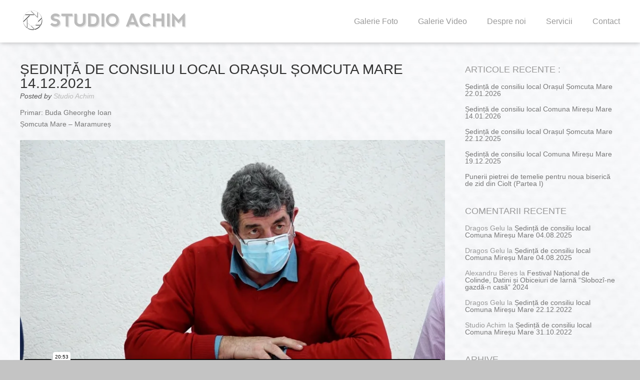

--- FILE ---
content_type: text/html; charset=UTF-8
request_url: https://www.studioachim.ro/sedinta-de-consiliu-local-orasul-somcuta-mare-14-11-2021/
body_size: 8586
content:
<!DOCTYPE html PUBLIC "-//W3C//DTD XHTML 1.0 Transitional//EN" "http://www.w3.org/TR/xhtml1/DTD/xhtml1-transitional.dtd">
<html xmlns="http://www.w3.org/1999/xhtml" lang="ro-RO">

<head profile="http://gmpg.org/xfn/11">
	<meta http-equiv="Content-Type" content="text/html; charset=UTF-8" />
     <!-- disable iPhone inital scale -->
<meta name="viewport" content="width=device-width; initial-scale=1.0">
	<title>Studio Achim &raquo; Ședință de consiliu local Orașul Șomcuta Mare 14.12.2021</title>
	<link rel="stylesheet" href="https://www.studioachim.ro/wp-content/themes/spectrum-stack-gallery/style.css" type="text/css" media="screen" />
    <!-- Media Queries for our flexible grid :) --> 
	<link rel="stylesheet" href="https://www.studioachim.ro/wp-content/themes/spectrum-stack-gallery/stylesmed.css" media="only screen and (max-width: 1024px)" /> 
	<!-- Checkout the hotshot with the fancy iPhone/smartphone! --> 
	<meta name="viewport" content="initial-scale=1.0, maximum-scale=1.0, user-scalable=no, width=device-width" />	
	<link rel="stylesheet" href="https://www.studioachim.ro/wp-content/themes/spectrum-stack-gallery/stylessm.css" media="screen and (max-device-width: 480px)" />
	<link rel="alternate" type="application/rss+xml" title="Studio Achim RSS Feed" href="https://www.studioachim.ro/feed/" />
	<link rel="alternate" type="application/atom+xml" title="Studio Achim Atom Feed" href="https://www.studioachim.ro/feed/atom/" />
	<link rel="pingback" href="https://www.studioachim.ro/xmlrpc.php" />
	
		
	<meta name='robots' content='max-image-preview:large' />
<link rel='dns-prefetch' href='//s.w.org' />
<link rel="alternate" type="application/rss+xml" title="Flux comentarii Studio Achim &raquo; Ședință de consiliu local Orașul Șomcuta Mare 14.12.2021" href="https://www.studioachim.ro/sedinta-de-consiliu-local-orasul-somcuta-mare-14-11-2021/feed/" />
		<script type="text/javascript">
			window._wpemojiSettings = {"baseUrl":"https:\/\/s.w.org\/images\/core\/emoji\/13.1.0\/72x72\/","ext":".png","svgUrl":"https:\/\/s.w.org\/images\/core\/emoji\/13.1.0\/svg\/","svgExt":".svg","source":{"concatemoji":"https:\/\/www.studioachim.ro\/wp-includes\/js\/wp-emoji-release.min.js?ver=5.8.2"}};
			!function(e,a,t){var n,r,o,i=a.createElement("canvas"),p=i.getContext&&i.getContext("2d");function s(e,t){var a=String.fromCharCode;p.clearRect(0,0,i.width,i.height),p.fillText(a.apply(this,e),0,0);e=i.toDataURL();return p.clearRect(0,0,i.width,i.height),p.fillText(a.apply(this,t),0,0),e===i.toDataURL()}function c(e){var t=a.createElement("script");t.src=e,t.defer=t.type="text/javascript",a.getElementsByTagName("head")[0].appendChild(t)}for(o=Array("flag","emoji"),t.supports={everything:!0,everythingExceptFlag:!0},r=0;r<o.length;r++)t.supports[o[r]]=function(e){if(!p||!p.fillText)return!1;switch(p.textBaseline="top",p.font="600 32px Arial",e){case"flag":return s([127987,65039,8205,9895,65039],[127987,65039,8203,9895,65039])?!1:!s([55356,56826,55356,56819],[55356,56826,8203,55356,56819])&&!s([55356,57332,56128,56423,56128,56418,56128,56421,56128,56430,56128,56423,56128,56447],[55356,57332,8203,56128,56423,8203,56128,56418,8203,56128,56421,8203,56128,56430,8203,56128,56423,8203,56128,56447]);case"emoji":return!s([10084,65039,8205,55357,56613],[10084,65039,8203,55357,56613])}return!1}(o[r]),t.supports.everything=t.supports.everything&&t.supports[o[r]],"flag"!==o[r]&&(t.supports.everythingExceptFlag=t.supports.everythingExceptFlag&&t.supports[o[r]]);t.supports.everythingExceptFlag=t.supports.everythingExceptFlag&&!t.supports.flag,t.DOMReady=!1,t.readyCallback=function(){t.DOMReady=!0},t.supports.everything||(n=function(){t.readyCallback()},a.addEventListener?(a.addEventListener("DOMContentLoaded",n,!1),e.addEventListener("load",n,!1)):(e.attachEvent("onload",n),a.attachEvent("onreadystatechange",function(){"complete"===a.readyState&&t.readyCallback()})),(n=t.source||{}).concatemoji?c(n.concatemoji):n.wpemoji&&n.twemoji&&(c(n.twemoji),c(n.wpemoji)))}(window,document,window._wpemojiSettings);
		</script>
		<style type="text/css">
img.wp-smiley,
img.emoji {
	display: inline !important;
	border: none !important;
	box-shadow: none !important;
	height: 1em !important;
	width: 1em !important;
	margin: 0 .07em !important;
	vertical-align: -0.1em !important;
	background: none !important;
	padding: 0 !important;
}
</style>
	<link rel='stylesheet' id='wp-block-library-css'  href='https://www.studioachim.ro/wp-includes/css/dist/block-library/style.min.css?ver=5.8.2' type='text/css' media='all' />
<link rel='stylesheet' id='superfish-css'  href='https://www.studioachim.ro/wp-content/themes/spectrum-stack-gallery/scripts/superfish/superfish.css?ver=1.4.8' type='text/css' media='all' />
<link rel='stylesheet' id='fancybox-css'  href='https://www.studioachim.ro/wp-content/themes/spectrum-stack-gallery/scripts/fancybox/jquery.fancybox-1.3.4.css?ver=1.3.4' type='text/css' media='all' />
<script type='text/javascript' src='https://www.studioachim.ro/wp-includes/js/jquery/jquery.min.js?ver=3.6.0' id='jquery-core-js'></script>
<script type='text/javascript' src='https://www.studioachim.ro/wp-includes/js/jquery/jquery-migrate.min.js?ver=3.3.2' id='jquery-migrate-js'></script>
<link rel="https://api.w.org/" href="https://www.studioachim.ro/wp-json/" /><link rel="alternate" type="application/json" href="https://www.studioachim.ro/wp-json/wp/v2/posts/2852" /><link rel="EditURI" type="application/rsd+xml" title="RSD" href="https://www.studioachim.ro/xmlrpc.php?rsd" />
<link rel="wlwmanifest" type="application/wlwmanifest+xml" href="https://www.studioachim.ro/wp-includes/wlwmanifest.xml" /> 
<meta name="generator" content="WordPress 5.8.2" />
<link rel="canonical" href="https://www.studioachim.ro/sedinta-de-consiliu-local-orasul-somcuta-mare-14-11-2021/" />
<link rel='shortlink' href='https://www.studioachim.ro/?p=2852' />
<link rel="alternate" type="application/json+oembed" href="https://www.studioachim.ro/wp-json/oembed/1.0/embed?url=https%3A%2F%2Fwww.studioachim.ro%2Fsedinta-de-consiliu-local-orasul-somcuta-mare-14-11-2021%2F" />
<link rel="alternate" type="text/xml+oembed" href="https://www.studioachim.ro/wp-json/oembed/1.0/embed?url=https%3A%2F%2Fwww.studioachim.ro%2Fsedinta-de-consiliu-local-orasul-somcuta-mare-14-11-2021%2F&#038;format=xml" />
<meta name="generator" content=" " />

<style type="text/css" media="screen">


#main {padding-top:110px}</style>

<!--[if IE]>
<link rel="stylesheet" href="https://www.studioachim.ro/wp-content/themes/spectrum-stack-gallery/css/ie.css" type="text/css" media="screen" />
<![endif]-->
<!--[if IE 7]>
<link rel="stylesheet" href="https://www.studioachim.ro/wp-content/themes/spectrum-stack-gallery/css/ie7.css" type="text/css" media="screen" />
<![endif]-->

<style type="text/css" media="screen">
	.single-post .posts, .page-template-default .posts {
    width: 890px;
}

body.gray a:hover, body.gray #header h1 a:hover{
    color: #000;
}

body.paper{
    background-repeat: repeat;
}

.pagination-prev, .pagination-next{
    text-transform: uppercase;
}

#grid .box h1 {
    display: block;
    height: 110px;
    overflow:hidden;
    text-overflow: ellipsis;
    word-wrap: break-word;
    max-height: 110px;
}

#grid .box h1{
    
}

#grid .box {
    height: 410px;
}</style>




<style type="text/css">.recentcomments a{display:inline !important;padding:0 !important;margin:0 !important;}</style><style type="text/css" id="custom-background-css">
body.custom-background { background-color: #c4c4c4; }
</style>
	    <script type="text/javascript" src="https://www.studioachim.ro/wp-content/themes/spectrum-stack-gallery/scripts/jquery.mediaqueries.js"></script>
    <script type="text/javascript" src="https://www.studioachim.ro/wp-content/themes/spectrum-stack-gallery/scripts/jquery.masonry.min.js"></script>
	<script type="text/javascript" src="https://www.studioachim.ro/wp-content/themes/spectrum-stack-gallery/scripts/script.js"></script>
    <script type="text/javascript">
		$(document).ready(function() {

		/* This is basic - uses default settings */
		
		$("a#single_image").fancybox();
		});
	</script>
    
    
     <!-- media queries css -->
<link href="https://www.studioachim.ro/wp-content/themes/spectrum-stack-gallery/media-queries.css" rel="stylesheet" type="text/css">

<!-- css3-mediaqueries.js for IE less than 9 -->
<!--[if lt IE 9]>
	<script src="//css3-mediaqueries-js.googlecode.com/svn/trunk/css3-mediaqueries.js"></script>
<![endif]-->
</head>

<body class="post-template-default single single-post postid-2852 single-format-standard custom-background gray white paper ">
<div id="container" class="clearfix">
    <div id="headerBar" class="clearfix">
        <div id="header" class="clearfix">
			            <div id="logo">
                            <h1>
			<a href="https://www.studioachim.ro">
				<img src="//www.studioachim.ro/wp-content/uploads/2013/10/player-logo.png" style="height:50px; float:left; margin-right:10px; position:relative; top: -10px;"/>
				Studio Achim			</a>
		</h1>
                        </div>
            
            <div id="mainNav">
                <div class="menu-meniu-principal-container"><ul id="menu-meniu-principal" class="sf-menu"><li id="menu-item-1026" class="menu-item menu-item-type-post_type menu-item-object-page menu-item-1026"><a href="https://www.studioachim.ro/galerie-foto/">Galerie Foto</a></li>
<li id="menu-item-621" class="menu-item menu-item-type-post_type menu-item-object-page menu-item-621"><a href="https://www.studioachim.ro/galerie-video/">Galerie Video</a></li>
<li id="menu-item-622" class="menu-item menu-item-type-post_type menu-item-object-page menu-item-622"><a href="https://www.studioachim.ro/pagina-exemplu/">Despre noi</a></li>
<li id="menu-item-624" class="menu-item menu-item-type-post_type menu-item-object-page menu-item-624"><a href="https://www.studioachim.ro/servicii/">Servicii</a></li>
<li id="menu-item-623" class="menu-item menu-item-type-post_type menu-item-object-page menu-item-623"><a href="https://www.studioachim.ro/contact/">Contact</a></li>
</ul></div>            </div>
         </div>
     </div>
		
	<div id="main" class="clearfix">
		<div id="content" class="posts clearfix">
						    <div class="post">
					<h1><a href="https://www.studioachim.ro/sedinta-de-consiliu-local-orasul-somcuta-mare-14-11-2021/" rel="bookmark" >Ședință de consiliu local Orașul Șomcuta Mare 14.12.2021</a></h1>
                    <p class="meta">
                        Posted by <a href="https://www.studioachim.ro/author/admin/" title="Articole de Studio Achim" rel="author">Studio Achim</a>                    </p>
			                        
						                                            
<p>Primar: Buda Gheorghe Ioan<br />Șomcuta Mare – Maramureș</p>
<div style="padding:56.25% 0 0 0;position:relative;"><iframe src="https://player.vimeo.com/video/657844987?h=dd41b651a5&amp;badge=0&amp;autopause=0&amp;player_id=0&amp;app_id=58479" frameborder="0" allow="autoplay; fullscreen; picture-in-picture" allowfullscreen="" style="position:absolute;top:0;left:0;width:100%;height:100%;" title="Ședință de consiliu local Orașul Șomcuta Mare 14.11.2021"></iframe></div>
<p><script src="https://player.vimeo.com/api/player.js"></script></p>
	
                        <p>Studio Achim - dec. 17, 2021 | <a href="https://www.studioachim.ro/category/fara-categorie/" rel="category tag">Fără categorie</a><br />Tagged | <a href="https://www.studioachim.ro/tag/14-12-2021/" rel="tag">14.12.2021</a>, <a href="https://www.studioachim.ro/tag/orasul-somcuta-mare/" rel="tag">Orașul Șomcuta Mare</a>, <a href="https://www.studioachim.ro/tag/sedinta-de-consiliu-local/" rel="tag">Ședință de consiliu local</a><br /></p>
			                            			    </div>
				
				


<div id="commentForm" class="clear">

	<div id="respond">

	<h3>Leave a Reply</h3>

	

	
	<form action="https://www.studioachim.ro/wp-comments-post.php" method="post" >

	
	<p><input type="text" name="author" id="author" value="" size="22" tabindex="1" aria-required='true' />
	<label for="author"><small>Name (required)</small></label></p>

	<p><input type="text" name="email" id="email" value="" size="22" tabindex="2" aria-required='true' />
	<label for="email"><small>Mail (will not be published) (required)</small></label></p>

	<p><input type="text" name="url" id="url" value="" size="22" tabindex="3" />
	<label for="url"><small>Website</small></label></p>

	
	<p><textarea name="comment" id="comment" cols="45" rows="7" tabindex="4"></textarea></p>
	
	<p>
	<input name="submit" type="submit" class="button" id="submit" tabindex="5" value="Submit Comment" /> <a rel="nofollow" id="cancel-comment-reply-link" href="/sedinta-de-consiliu-local-orasul-somcuta-mare-14-11-2021/#respond" style="display:none;">Cancel Reply</a>	<input type='hidden' name='comment_post_ID' value='2852' id='comment_post_ID' />
<input type='hidden' name='comment_parent' id='comment_parent' value='0' />
	</p>	
	
	<p style="display: none;"><input type="hidden" id="akismet_comment_nonce" name="akismet_comment_nonce" value="f8f12abd67" /></p><p style="display: none !important;"><label>&#916;<textarea name="ak_hp_textarea" cols="45" rows="8" maxlength="100"></textarea></label><input type="hidden" id="ak_js_1" name="ak_js" value="84"/><script>document.getElementById( "ak_js_1" ).setAttribute( "value", ( new Date() ).getTime() );</script></p>
	</form>

		</div>

</div><!-- end commentform -->

			
				    	
		</div>
		
		<div id="sidebar">
    	
		
		<div id="recent-posts-3" class="oneThird widget_recent_entries sidebarBox widgetBox">
		<h3>Articole recente :</h3>
		<ul>
											<li>
					<a href="https://www.studioachim.ro/sedinta-de-consiliu-local-orasul-somcuta-mare-22-01-2026/">Ședință de consiliu local Orașul Șomcuta Mare 22.01.2026</a>
									</li>
											<li>
					<a href="https://www.studioachim.ro/sedinta-de-consiliu-local-comuna-miresu-mare-14-01-2026/">Ședință de consiliu local Comuna Mireșu Mare 14.01.2026</a>
									</li>
											<li>
					<a href="https://www.studioachim.ro/sedinta-de-consiliu-local-orasul-somcuta-mare-22-12-2025/">Ședință de consiliu local Orașul Șomcuta Mare 22.12.2025</a>
									</li>
											<li>
					<a href="https://www.studioachim.ro/sedinta-de-consiliu-local-comuna-miresu-mare-19-12-2025/">Ședință de consiliu local Comuna Mireșu Mare 19.12.2025</a>
									</li>
											<li>
					<a href="https://www.studioachim.ro/punerii-pietrei-de-temelie-pentru-noua-biserica-de-zid-din-ciolt-partea-i/">Punerii pietrei de temelie pentru noua biserică de zid din Ciolt (Partea I)</a>
									</li>
					</ul>

		</div><div id="recent-comments-3" class="oneThird widget_recent_comments sidebarBox widgetBox"><h3>Comentarii recente</h3><ul id="recentcomments"><li class="recentcomments"><span class="comment-author-link">Dragos Gelu</span> la <a href="https://www.studioachim.ro/sedinta-de-consiliu-local-comuna-miresu-mare-04-08-2025/#comment-52283">Ședință de consiliu local Comuna Mireșu Mare 04.08.2025</a></li><li class="recentcomments"><span class="comment-author-link">Dragos Gelu</span> la <a href="https://www.studioachim.ro/sedinta-de-consiliu-local-comuna-miresu-mare-04-08-2025/#comment-52282">Ședință de consiliu local Comuna Mireșu Mare 04.08.2025</a></li><li class="recentcomments"><span class="comment-author-link">Alexandru Beres</span> la <a href="https://www.studioachim.ro/festival-national-de-colinde-datini-si-obiceiuri-de-iarna-slobozi-ne-gazda-n-casa-2024/#comment-51877">Festival Național de Colinde, Datini și Obiceiuri de Iarnă “Slobozî-ne gazdă-n casă“ 2024</a></li><li class="recentcomments"><span class="comment-author-link">Dragos Gelu</span> la <a href="https://www.studioachim.ro/sedinta-de-consiliu-local-comuna-miresu-mare-22-12-2022/#comment-50595">Ședință de consiliu local Comuna Mireșu Mare 22.12.2022</a></li><li class="recentcomments"><span class="comment-author-link">Studio Achim</span> la <a href="https://www.studioachim.ro/sedinta-de-consiliu-local-comuna-miresu-mare-31-10-2022/#comment-50478">Ședință de consiliu local Comuna Mireșu Mare 31.10.2022</a></li></ul></div><div id="archives-3" class="oneThird widget_archive sidebarBox widgetBox"><h3>Arhive</h3>
			<ul>
					<li><a href='https://www.studioachim.ro/2026/01/'>ianuarie 2026</a>&nbsp;(2)</li>
	<li><a href='https://www.studioachim.ro/2025/12/'>decembrie 2025</a>&nbsp;(10)</li>
	<li><a href='https://www.studioachim.ro/2025/11/'>noiembrie 2025</a>&nbsp;(2)</li>
	<li><a href='https://www.studioachim.ro/2025/10/'>octombrie 2025</a>&nbsp;(6)</li>
	<li><a href='https://www.studioachim.ro/2025/09/'>septembrie 2025</a>&nbsp;(3)</li>
	<li><a href='https://www.studioachim.ro/2025/08/'>august 2025</a>&nbsp;(3)</li>
	<li><a href='https://www.studioachim.ro/2025/07/'>iulie 2025</a>&nbsp;(2)</li>
	<li><a href='https://www.studioachim.ro/2025/06/'>iunie 2025</a>&nbsp;(9)</li>
	<li><a href='https://www.studioachim.ro/2025/05/'>mai 2025</a>&nbsp;(3)</li>
	<li><a href='https://www.studioachim.ro/2025/04/'>aprilie 2025</a>&nbsp;(8)</li>
	<li><a href='https://www.studioachim.ro/2025/03/'>martie 2025</a>&nbsp;(5)</li>
	<li><a href='https://www.studioachim.ro/2025/02/'>februarie 2025</a>&nbsp;(4)</li>
	<li><a href='https://www.studioachim.ro/2025/01/'>ianuarie 2025</a>&nbsp;(2)</li>
	<li><a href='https://www.studioachim.ro/2024/12/'>decembrie 2024</a>&nbsp;(7)</li>
	<li><a href='https://www.studioachim.ro/2024/11/'>noiembrie 2024</a>&nbsp;(6)</li>
	<li><a href='https://www.studioachim.ro/2024/10/'>octombrie 2024</a>&nbsp;(9)</li>
	<li><a href='https://www.studioachim.ro/2024/09/'>septembrie 2024</a>&nbsp;(3)</li>
	<li><a href='https://www.studioachim.ro/2024/08/'>august 2024</a>&nbsp;(3)</li>
	<li><a href='https://www.studioachim.ro/2024/07/'>iulie 2024</a>&nbsp;(5)</li>
	<li><a href='https://www.studioachim.ro/2024/06/'>iunie 2024</a>&nbsp;(4)</li>
	<li><a href='https://www.studioachim.ro/2024/05/'>mai 2024</a>&nbsp;(5)</li>
	<li><a href='https://www.studioachim.ro/2024/04/'>aprilie 2024</a>&nbsp;(5)</li>
	<li><a href='https://www.studioachim.ro/2024/03/'>martie 2024</a>&nbsp;(5)</li>
	<li><a href='https://www.studioachim.ro/2024/02/'>februarie 2024</a>&nbsp;(6)</li>
	<li><a href='https://www.studioachim.ro/2024/01/'>ianuarie 2024</a>&nbsp;(1)</li>
	<li><a href='https://www.studioachim.ro/2023/12/'>decembrie 2023</a>&nbsp;(17)</li>
	<li><a href='https://www.studioachim.ro/2023/11/'>noiembrie 2023</a>&nbsp;(4)</li>
	<li><a href='https://www.studioachim.ro/2023/10/'>octombrie 2023</a>&nbsp;(13)</li>
	<li><a href='https://www.studioachim.ro/2023/09/'>septembrie 2023</a>&nbsp;(3)</li>
	<li><a href='https://www.studioachim.ro/2023/08/'>august 2023</a>&nbsp;(6)</li>
	<li><a href='https://www.studioachim.ro/2023/07/'>iulie 2023</a>&nbsp;(9)</li>
	<li><a href='https://www.studioachim.ro/2023/06/'>iunie 2023</a>&nbsp;(10)</li>
	<li><a href='https://www.studioachim.ro/2023/05/'>mai 2023</a>&nbsp;(6)</li>
	<li><a href='https://www.studioachim.ro/2023/04/'>aprilie 2023</a>&nbsp;(6)</li>
	<li><a href='https://www.studioachim.ro/2023/03/'>martie 2023</a>&nbsp;(3)</li>
	<li><a href='https://www.studioachim.ro/2023/02/'>februarie 2023</a>&nbsp;(6)</li>
	<li><a href='https://www.studioachim.ro/2023/01/'>ianuarie 2023</a>&nbsp;(2)</li>
	<li><a href='https://www.studioachim.ro/2022/12/'>decembrie 2022</a>&nbsp;(16)</li>
	<li><a href='https://www.studioachim.ro/2022/11/'>noiembrie 2022</a>&nbsp;(7)</li>
	<li><a href='https://www.studioachim.ro/2022/10/'>octombrie 2022</a>&nbsp;(7)</li>
	<li><a href='https://www.studioachim.ro/2022/09/'>septembrie 2022</a>&nbsp;(5)</li>
	<li><a href='https://www.studioachim.ro/2022/08/'>august 2022</a>&nbsp;(2)</li>
	<li><a href='https://www.studioachim.ro/2022/07/'>iulie 2022</a>&nbsp;(3)</li>
	<li><a href='https://www.studioachim.ro/2022/06/'>iunie 2022</a>&nbsp;(4)</li>
	<li><a href='https://www.studioachim.ro/2022/05/'>mai 2022</a>&nbsp;(3)</li>
	<li><a href='https://www.studioachim.ro/2022/04/'>aprilie 2022</a>&nbsp;(3)</li>
	<li><a href='https://www.studioachim.ro/2022/03/'>martie 2022</a>&nbsp;(9)</li>
	<li><a href='https://www.studioachim.ro/2022/02/'>februarie 2022</a>&nbsp;(3)</li>
	<li><a href='https://www.studioachim.ro/2022/01/'>ianuarie 2022</a>&nbsp;(5)</li>
	<li><a href='https://www.studioachim.ro/2021/12/'>decembrie 2021</a>&nbsp;(8)</li>
	<li><a href='https://www.studioachim.ro/2021/11/'>noiembrie 2021</a>&nbsp;(3)</li>
	<li><a href='https://www.studioachim.ro/2021/10/'>octombrie 2021</a>&nbsp;(5)</li>
	<li><a href='https://www.studioachim.ro/2021/09/'>septembrie 2021</a>&nbsp;(4)</li>
	<li><a href='https://www.studioachim.ro/2021/08/'>august 2021</a>&nbsp;(3)</li>
	<li><a href='https://www.studioachim.ro/2021/07/'>iulie 2021</a>&nbsp;(6)</li>
	<li><a href='https://www.studioachim.ro/2021/06/'>iunie 2021</a>&nbsp;(12)</li>
	<li><a href='https://www.studioachim.ro/2021/05/'>mai 2021</a>&nbsp;(3)</li>
	<li><a href='https://www.studioachim.ro/2021/04/'>aprilie 2021</a>&nbsp;(5)</li>
	<li><a href='https://www.studioachim.ro/2021/03/'>martie 2021</a>&nbsp;(1)</li>
	<li><a href='https://www.studioachim.ro/2021/02/'>februarie 2021</a>&nbsp;(2)</li>
	<li><a href='https://www.studioachim.ro/2021/01/'>ianuarie 2021</a>&nbsp;(3)</li>
	<li><a href='https://www.studioachim.ro/2020/12/'>decembrie 2020</a>&nbsp;(7)</li>
	<li><a href='https://www.studioachim.ro/2020/11/'>noiembrie 2020</a>&nbsp;(4)</li>
	<li><a href='https://www.studioachim.ro/2020/10/'>octombrie 2020</a>&nbsp;(3)</li>
	<li><a href='https://www.studioachim.ro/2020/09/'>septembrie 2020</a>&nbsp;(6)</li>
	<li><a href='https://www.studioachim.ro/2020/06/'>iunie 2020</a>&nbsp;(7)</li>
	<li><a href='https://www.studioachim.ro/2020/05/'>mai 2020</a>&nbsp;(2)</li>
	<li><a href='https://www.studioachim.ro/2020/04/'>aprilie 2020</a>&nbsp;(1)</li>
	<li><a href='https://www.studioachim.ro/2020/03/'>martie 2020</a>&nbsp;(1)</li>
	<li><a href='https://www.studioachim.ro/2020/02/'>februarie 2020</a>&nbsp;(2)</li>
	<li><a href='https://www.studioachim.ro/2020/01/'>ianuarie 2020</a>&nbsp;(4)</li>
	<li><a href='https://www.studioachim.ro/2019/12/'>decembrie 2019</a>&nbsp;(4)</li>
	<li><a href='https://www.studioachim.ro/2019/11/'>noiembrie 2019</a>&nbsp;(4)</li>
	<li><a href='https://www.studioachim.ro/2019/10/'>octombrie 2019</a>&nbsp;(4)</li>
	<li><a href='https://www.studioachim.ro/2019/09/'>septembrie 2019</a>&nbsp;(5)</li>
	<li><a href='https://www.studioachim.ro/2019/08/'>august 2019</a>&nbsp;(4)</li>
	<li><a href='https://www.studioachim.ro/2019/07/'>iulie 2019</a>&nbsp;(8)</li>
	<li><a href='https://www.studioachim.ro/2019/06/'>iunie 2019</a>&nbsp;(3)</li>
	<li><a href='https://www.studioachim.ro/2019/05/'>mai 2019</a>&nbsp;(6)</li>
	<li><a href='https://www.studioachim.ro/2019/04/'>aprilie 2019</a>&nbsp;(3)</li>
	<li><a href='https://www.studioachim.ro/2019/03/'>martie 2019</a>&nbsp;(5)</li>
	<li><a href='https://www.studioachim.ro/2019/02/'>februarie 2019</a>&nbsp;(1)</li>
	<li><a href='https://www.studioachim.ro/2019/01/'>ianuarie 2019</a>&nbsp;(1)</li>
	<li><a href='https://www.studioachim.ro/2018/12/'>decembrie 2018</a>&nbsp;(11)</li>
	<li><a href='https://www.studioachim.ro/2018/11/'>noiembrie 2018</a>&nbsp;(5)</li>
	<li><a href='https://www.studioachim.ro/2018/10/'>octombrie 2018</a>&nbsp;(5)</li>
	<li><a href='https://www.studioachim.ro/2018/08/'>august 2018</a>&nbsp;(5)</li>
	<li><a href='https://www.studioachim.ro/2018/07/'>iulie 2018</a>&nbsp;(6)</li>
	<li><a href='https://www.studioachim.ro/2018/06/'>iunie 2018</a>&nbsp;(3)</li>
	<li><a href='https://www.studioachim.ro/2018/05/'>mai 2018</a>&nbsp;(4)</li>
	<li><a href='https://www.studioachim.ro/2018/04/'>aprilie 2018</a>&nbsp;(1)</li>
	<li><a href='https://www.studioachim.ro/2018/03/'>martie 2018</a>&nbsp;(5)</li>
	<li><a href='https://www.studioachim.ro/2018/02/'>februarie 2018</a>&nbsp;(3)</li>
	<li><a href='https://www.studioachim.ro/2018/01/'>ianuarie 2018</a>&nbsp;(3)</li>
	<li><a href='https://www.studioachim.ro/2017/12/'>decembrie 2017</a>&nbsp;(8)</li>
	<li><a href='https://www.studioachim.ro/2017/11/'>noiembrie 2017</a>&nbsp;(8)</li>
	<li><a href='https://www.studioachim.ro/2017/10/'>octombrie 2017</a>&nbsp;(2)</li>
	<li><a href='https://www.studioachim.ro/2017/09/'>septembrie 2017</a>&nbsp;(5)</li>
	<li><a href='https://www.studioachim.ro/2017/08/'>august 2017</a>&nbsp;(8)</li>
	<li><a href='https://www.studioachim.ro/2017/07/'>iulie 2017</a>&nbsp;(7)</li>
	<li><a href='https://www.studioachim.ro/2017/06/'>iunie 2017</a>&nbsp;(2)</li>
	<li><a href='https://www.studioachim.ro/2017/05/'>mai 2017</a>&nbsp;(5)</li>
	<li><a href='https://www.studioachim.ro/2017/04/'>aprilie 2017</a>&nbsp;(3)</li>
	<li><a href='https://www.studioachim.ro/2017/03/'>martie 2017</a>&nbsp;(3)</li>
	<li><a href='https://www.studioachim.ro/2017/01/'>ianuarie 2017</a>&nbsp;(4)</li>
	<li><a href='https://www.studioachim.ro/2016/12/'>decembrie 2016</a>&nbsp;(8)</li>
	<li><a href='https://www.studioachim.ro/2016/11/'>noiembrie 2016</a>&nbsp;(8)</li>
	<li><a href='https://www.studioachim.ro/2016/09/'>septembrie 2016</a>&nbsp;(1)</li>
	<li><a href='https://www.studioachim.ro/2016/08/'>august 2016</a>&nbsp;(3)</li>
	<li><a href='https://www.studioachim.ro/2016/07/'>iulie 2016</a>&nbsp;(4)</li>
	<li><a href='https://www.studioachim.ro/2016/06/'>iunie 2016</a>&nbsp;(3)</li>
	<li><a href='https://www.studioachim.ro/2016/04/'>aprilie 2016</a>&nbsp;(2)</li>
	<li><a href='https://www.studioachim.ro/2016/03/'>martie 2016</a>&nbsp;(1)</li>
	<li><a href='https://www.studioachim.ro/2016/02/'>februarie 2016</a>&nbsp;(3)</li>
	<li><a href='https://www.studioachim.ro/2016/01/'>ianuarie 2016</a>&nbsp;(1)</li>
	<li><a href='https://www.studioachim.ro/2015/12/'>decembrie 2015</a>&nbsp;(8)</li>
	<li><a href='https://www.studioachim.ro/2015/11/'>noiembrie 2015</a>&nbsp;(4)</li>
	<li><a href='https://www.studioachim.ro/2015/09/'>septembrie 2015</a>&nbsp;(1)</li>
	<li><a href='https://www.studioachim.ro/2015/08/'>august 2015</a>&nbsp;(1)</li>
	<li><a href='https://www.studioachim.ro/2015/07/'>iulie 2015</a>&nbsp;(4)</li>
	<li><a href='https://www.studioachim.ro/2015/06/'>iunie 2015</a>&nbsp;(4)</li>
	<li><a href='https://www.studioachim.ro/2015/05/'>mai 2015</a>&nbsp;(2)</li>
	<li><a href='https://www.studioachim.ro/2015/04/'>aprilie 2015</a>&nbsp;(1)</li>
	<li><a href='https://www.studioachim.ro/2015/03/'>martie 2015</a>&nbsp;(4)</li>
	<li><a href='https://www.studioachim.ro/2015/02/'>februarie 2015</a>&nbsp;(3)</li>
	<li><a href='https://www.studioachim.ro/2015/01/'>ianuarie 2015</a>&nbsp;(3)</li>
	<li><a href='https://www.studioachim.ro/2014/12/'>decembrie 2014</a>&nbsp;(5)</li>
	<li><a href='https://www.studioachim.ro/2014/11/'>noiembrie 2014</a>&nbsp;(1)</li>
	<li><a href='https://www.studioachim.ro/2014/10/'>octombrie 2014</a>&nbsp;(3)</li>
	<li><a href='https://www.studioachim.ro/2014/09/'>septembrie 2014</a>&nbsp;(1)</li>
	<li><a href='https://www.studioachim.ro/2014/08/'>august 2014</a>&nbsp;(5)</li>
	<li><a href='https://www.studioachim.ro/2014/06/'>iunie 2014</a>&nbsp;(6)</li>
	<li><a href='https://www.studioachim.ro/2014/05/'>mai 2014</a>&nbsp;(1)</li>
	<li><a href='https://www.studioachim.ro/2014/04/'>aprilie 2014</a>&nbsp;(3)</li>
	<li><a href='https://www.studioachim.ro/2014/03/'>martie 2014</a>&nbsp;(3)</li>
	<li><a href='https://www.studioachim.ro/2014/02/'>februarie 2014</a>&nbsp;(5)</li>
	<li><a href='https://www.studioachim.ro/2014/01/'>ianuarie 2014</a>&nbsp;(1)</li>
	<li><a href='https://www.studioachim.ro/2013/12/'>decembrie 2013</a>&nbsp;(7)</li>
	<li><a href='https://www.studioachim.ro/2013/11/'>noiembrie 2013</a>&nbsp;(6)</li>
	<li><a href='https://www.studioachim.ro/2013/09/'>septembrie 2013</a>&nbsp;(1)</li>
	<li><a href='https://www.studioachim.ro/2013/08/'>august 2013</a>&nbsp;(2)</li>
	<li><a href='https://www.studioachim.ro/2013/07/'>iulie 2013</a>&nbsp;(1)</li>
	<li><a href='https://www.studioachim.ro/2013/06/'>iunie 2013</a>&nbsp;(1)</li>
	<li><a href='https://www.studioachim.ro/2013/04/'>aprilie 2013</a>&nbsp;(6)</li>
	<li><a href='https://www.studioachim.ro/2013/03/'>martie 2013</a>&nbsp;(2)</li>
	<li><a href='https://www.studioachim.ro/2013/02/'>februarie 2013</a>&nbsp;(4)</li>
	<li><a href='https://www.studioachim.ro/2012/12/'>decembrie 2012</a>&nbsp;(3)</li>
	<li><a href='https://www.studioachim.ro/2012/11/'>noiembrie 2012</a>&nbsp;(5)</li>
	<li><a href='https://www.studioachim.ro/2012/10/'>octombrie 2012</a>&nbsp;(1)</li>
	<li><a href='https://www.studioachim.ro/2012/07/'>iulie 2012</a>&nbsp;(1)</li>
	<li><a href='https://www.studioachim.ro/2012/06/'>iunie 2012</a>&nbsp;(1)</li>
	<li><a href='https://www.studioachim.ro/2012/05/'>mai 2012</a>&nbsp;(2)</li>
	<li><a href='https://www.studioachim.ro/2012/04/'>aprilie 2012</a>&nbsp;(4)</li>
	<li><a href='https://www.studioachim.ro/2012/03/'>martie 2012</a>&nbsp;(3)</li>
	<li><a href='https://www.studioachim.ro/2012/02/'>februarie 2012</a>&nbsp;(1)</li>
	<li><a href='https://www.studioachim.ro/2011/12/'>decembrie 2011</a>&nbsp;(3)</li>
	<li><a href='https://www.studioachim.ro/2011/11/'>noiembrie 2011</a>&nbsp;(3)</li>
	<li><a href='https://www.studioachim.ro/2011/10/'>octombrie 2011</a>&nbsp;(2)</li>
			</ul>

			</div>    
	</div><!-- end sidebar -->


		
	</div>
	<div id="footer">
		<div class="main clearfix">
       
				
			
		<div id="recent-posts-4" class="oneThird widget_recent_entries footerBox widgetBox">
		<h3>Articole recente</h3>
		<ul>
											<li>
					<a href="https://www.studioachim.ro/sedinta-de-consiliu-local-orasul-somcuta-mare-22-01-2026/">Ședință de consiliu local Orașul Șomcuta Mare 22.01.2026</a>
									</li>
											<li>
					<a href="https://www.studioachim.ro/sedinta-de-consiliu-local-comuna-miresu-mare-14-01-2026/">Ședință de consiliu local Comuna Mireșu Mare 14.01.2026</a>
									</li>
											<li>
					<a href="https://www.studioachim.ro/sedinta-de-consiliu-local-orasul-somcuta-mare-22-12-2025/">Ședință de consiliu local Orașul Șomcuta Mare 22.12.2025</a>
									</li>
											<li>
					<a href="https://www.studioachim.ro/sedinta-de-consiliu-local-comuna-miresu-mare-19-12-2025/">Ședință de consiliu local Comuna Mireșu Mare 19.12.2025</a>
									</li>
											<li>
					<a href="https://www.studioachim.ro/punerii-pietrei-de-temelie-pentru-noua-biserica-de-zid-din-ciolt-partea-i/">Punerii pietrei de temelie pentru noua biserică de zid din Ciolt (Partea I)</a>
									</li>
					</ul>

		</div><div id="archives-4" class="oneThird widget_archive footerBox widgetBox"><h3>Arhive</h3>
			<ul>
					<li><a href='https://www.studioachim.ro/2026/01/'>ianuarie 2026</a></li>
	<li><a href='https://www.studioachim.ro/2025/12/'>decembrie 2025</a></li>
	<li><a href='https://www.studioachim.ro/2025/11/'>noiembrie 2025</a></li>
	<li><a href='https://www.studioachim.ro/2025/10/'>octombrie 2025</a></li>
	<li><a href='https://www.studioachim.ro/2025/09/'>septembrie 2025</a></li>
	<li><a href='https://www.studioachim.ro/2025/08/'>august 2025</a></li>
	<li><a href='https://www.studioachim.ro/2025/07/'>iulie 2025</a></li>
	<li><a href='https://www.studioachim.ro/2025/06/'>iunie 2025</a></li>
	<li><a href='https://www.studioachim.ro/2025/05/'>mai 2025</a></li>
	<li><a href='https://www.studioachim.ro/2025/04/'>aprilie 2025</a></li>
	<li><a href='https://www.studioachim.ro/2025/03/'>martie 2025</a></li>
	<li><a href='https://www.studioachim.ro/2025/02/'>februarie 2025</a></li>
	<li><a href='https://www.studioachim.ro/2025/01/'>ianuarie 2025</a></li>
	<li><a href='https://www.studioachim.ro/2024/12/'>decembrie 2024</a></li>
	<li><a href='https://www.studioachim.ro/2024/11/'>noiembrie 2024</a></li>
	<li><a href='https://www.studioachim.ro/2024/10/'>octombrie 2024</a></li>
	<li><a href='https://www.studioachim.ro/2024/09/'>septembrie 2024</a></li>
	<li><a href='https://www.studioachim.ro/2024/08/'>august 2024</a></li>
	<li><a href='https://www.studioachim.ro/2024/07/'>iulie 2024</a></li>
	<li><a href='https://www.studioachim.ro/2024/06/'>iunie 2024</a></li>
	<li><a href='https://www.studioachim.ro/2024/05/'>mai 2024</a></li>
	<li><a href='https://www.studioachim.ro/2024/04/'>aprilie 2024</a></li>
	<li><a href='https://www.studioachim.ro/2024/03/'>martie 2024</a></li>
	<li><a href='https://www.studioachim.ro/2024/02/'>februarie 2024</a></li>
	<li><a href='https://www.studioachim.ro/2024/01/'>ianuarie 2024</a></li>
	<li><a href='https://www.studioachim.ro/2023/12/'>decembrie 2023</a></li>
	<li><a href='https://www.studioachim.ro/2023/11/'>noiembrie 2023</a></li>
	<li><a href='https://www.studioachim.ro/2023/10/'>octombrie 2023</a></li>
	<li><a href='https://www.studioachim.ro/2023/09/'>septembrie 2023</a></li>
	<li><a href='https://www.studioachim.ro/2023/08/'>august 2023</a></li>
	<li><a href='https://www.studioachim.ro/2023/07/'>iulie 2023</a></li>
	<li><a href='https://www.studioachim.ro/2023/06/'>iunie 2023</a></li>
	<li><a href='https://www.studioachim.ro/2023/05/'>mai 2023</a></li>
	<li><a href='https://www.studioachim.ro/2023/04/'>aprilie 2023</a></li>
	<li><a href='https://www.studioachim.ro/2023/03/'>martie 2023</a></li>
	<li><a href='https://www.studioachim.ro/2023/02/'>februarie 2023</a></li>
	<li><a href='https://www.studioachim.ro/2023/01/'>ianuarie 2023</a></li>
	<li><a href='https://www.studioachim.ro/2022/12/'>decembrie 2022</a></li>
	<li><a href='https://www.studioachim.ro/2022/11/'>noiembrie 2022</a></li>
	<li><a href='https://www.studioachim.ro/2022/10/'>octombrie 2022</a></li>
	<li><a href='https://www.studioachim.ro/2022/09/'>septembrie 2022</a></li>
	<li><a href='https://www.studioachim.ro/2022/08/'>august 2022</a></li>
	<li><a href='https://www.studioachim.ro/2022/07/'>iulie 2022</a></li>
	<li><a href='https://www.studioachim.ro/2022/06/'>iunie 2022</a></li>
	<li><a href='https://www.studioachim.ro/2022/05/'>mai 2022</a></li>
	<li><a href='https://www.studioachim.ro/2022/04/'>aprilie 2022</a></li>
	<li><a href='https://www.studioachim.ro/2022/03/'>martie 2022</a></li>
	<li><a href='https://www.studioachim.ro/2022/02/'>februarie 2022</a></li>
	<li><a href='https://www.studioachim.ro/2022/01/'>ianuarie 2022</a></li>
	<li><a href='https://www.studioachim.ro/2021/12/'>decembrie 2021</a></li>
	<li><a href='https://www.studioachim.ro/2021/11/'>noiembrie 2021</a></li>
	<li><a href='https://www.studioachim.ro/2021/10/'>octombrie 2021</a></li>
	<li><a href='https://www.studioachim.ro/2021/09/'>septembrie 2021</a></li>
	<li><a href='https://www.studioachim.ro/2021/08/'>august 2021</a></li>
	<li><a href='https://www.studioachim.ro/2021/07/'>iulie 2021</a></li>
	<li><a href='https://www.studioachim.ro/2021/06/'>iunie 2021</a></li>
	<li><a href='https://www.studioachim.ro/2021/05/'>mai 2021</a></li>
	<li><a href='https://www.studioachim.ro/2021/04/'>aprilie 2021</a></li>
	<li><a href='https://www.studioachim.ro/2021/03/'>martie 2021</a></li>
	<li><a href='https://www.studioachim.ro/2021/02/'>februarie 2021</a></li>
	<li><a href='https://www.studioachim.ro/2021/01/'>ianuarie 2021</a></li>
	<li><a href='https://www.studioachim.ro/2020/12/'>decembrie 2020</a></li>
	<li><a href='https://www.studioachim.ro/2020/11/'>noiembrie 2020</a></li>
	<li><a href='https://www.studioachim.ro/2020/10/'>octombrie 2020</a></li>
	<li><a href='https://www.studioachim.ro/2020/09/'>septembrie 2020</a></li>
	<li><a href='https://www.studioachim.ro/2020/06/'>iunie 2020</a></li>
	<li><a href='https://www.studioachim.ro/2020/05/'>mai 2020</a></li>
	<li><a href='https://www.studioachim.ro/2020/04/'>aprilie 2020</a></li>
	<li><a href='https://www.studioachim.ro/2020/03/'>martie 2020</a></li>
	<li><a href='https://www.studioachim.ro/2020/02/'>februarie 2020</a></li>
	<li><a href='https://www.studioachim.ro/2020/01/'>ianuarie 2020</a></li>
	<li><a href='https://www.studioachim.ro/2019/12/'>decembrie 2019</a></li>
	<li><a href='https://www.studioachim.ro/2019/11/'>noiembrie 2019</a></li>
	<li><a href='https://www.studioachim.ro/2019/10/'>octombrie 2019</a></li>
	<li><a href='https://www.studioachim.ro/2019/09/'>septembrie 2019</a></li>
	<li><a href='https://www.studioachim.ro/2019/08/'>august 2019</a></li>
	<li><a href='https://www.studioachim.ro/2019/07/'>iulie 2019</a></li>
	<li><a href='https://www.studioachim.ro/2019/06/'>iunie 2019</a></li>
	<li><a href='https://www.studioachim.ro/2019/05/'>mai 2019</a></li>
	<li><a href='https://www.studioachim.ro/2019/04/'>aprilie 2019</a></li>
	<li><a href='https://www.studioachim.ro/2019/03/'>martie 2019</a></li>
	<li><a href='https://www.studioachim.ro/2019/02/'>februarie 2019</a></li>
	<li><a href='https://www.studioachim.ro/2019/01/'>ianuarie 2019</a></li>
	<li><a href='https://www.studioachim.ro/2018/12/'>decembrie 2018</a></li>
	<li><a href='https://www.studioachim.ro/2018/11/'>noiembrie 2018</a></li>
	<li><a href='https://www.studioachim.ro/2018/10/'>octombrie 2018</a></li>
	<li><a href='https://www.studioachim.ro/2018/08/'>august 2018</a></li>
	<li><a href='https://www.studioachim.ro/2018/07/'>iulie 2018</a></li>
	<li><a href='https://www.studioachim.ro/2018/06/'>iunie 2018</a></li>
	<li><a href='https://www.studioachim.ro/2018/05/'>mai 2018</a></li>
	<li><a href='https://www.studioachim.ro/2018/04/'>aprilie 2018</a></li>
	<li><a href='https://www.studioachim.ro/2018/03/'>martie 2018</a></li>
	<li><a href='https://www.studioachim.ro/2018/02/'>februarie 2018</a></li>
	<li><a href='https://www.studioachim.ro/2018/01/'>ianuarie 2018</a></li>
	<li><a href='https://www.studioachim.ro/2017/12/'>decembrie 2017</a></li>
	<li><a href='https://www.studioachim.ro/2017/11/'>noiembrie 2017</a></li>
	<li><a href='https://www.studioachim.ro/2017/10/'>octombrie 2017</a></li>
	<li><a href='https://www.studioachim.ro/2017/09/'>septembrie 2017</a></li>
	<li><a href='https://www.studioachim.ro/2017/08/'>august 2017</a></li>
	<li><a href='https://www.studioachim.ro/2017/07/'>iulie 2017</a></li>
	<li><a href='https://www.studioachim.ro/2017/06/'>iunie 2017</a></li>
	<li><a href='https://www.studioachim.ro/2017/05/'>mai 2017</a></li>
	<li><a href='https://www.studioachim.ro/2017/04/'>aprilie 2017</a></li>
	<li><a href='https://www.studioachim.ro/2017/03/'>martie 2017</a></li>
	<li><a href='https://www.studioachim.ro/2017/01/'>ianuarie 2017</a></li>
	<li><a href='https://www.studioachim.ro/2016/12/'>decembrie 2016</a></li>
	<li><a href='https://www.studioachim.ro/2016/11/'>noiembrie 2016</a></li>
	<li><a href='https://www.studioachim.ro/2016/09/'>septembrie 2016</a></li>
	<li><a href='https://www.studioachim.ro/2016/08/'>august 2016</a></li>
	<li><a href='https://www.studioachim.ro/2016/07/'>iulie 2016</a></li>
	<li><a href='https://www.studioachim.ro/2016/06/'>iunie 2016</a></li>
	<li><a href='https://www.studioachim.ro/2016/04/'>aprilie 2016</a></li>
	<li><a href='https://www.studioachim.ro/2016/03/'>martie 2016</a></li>
	<li><a href='https://www.studioachim.ro/2016/02/'>februarie 2016</a></li>
	<li><a href='https://www.studioachim.ro/2016/01/'>ianuarie 2016</a></li>
	<li><a href='https://www.studioachim.ro/2015/12/'>decembrie 2015</a></li>
	<li><a href='https://www.studioachim.ro/2015/11/'>noiembrie 2015</a></li>
	<li><a href='https://www.studioachim.ro/2015/09/'>septembrie 2015</a></li>
	<li><a href='https://www.studioachim.ro/2015/08/'>august 2015</a></li>
	<li><a href='https://www.studioachim.ro/2015/07/'>iulie 2015</a></li>
	<li><a href='https://www.studioachim.ro/2015/06/'>iunie 2015</a></li>
	<li><a href='https://www.studioachim.ro/2015/05/'>mai 2015</a></li>
	<li><a href='https://www.studioachim.ro/2015/04/'>aprilie 2015</a></li>
	<li><a href='https://www.studioachim.ro/2015/03/'>martie 2015</a></li>
	<li><a href='https://www.studioachim.ro/2015/02/'>februarie 2015</a></li>
	<li><a href='https://www.studioachim.ro/2015/01/'>ianuarie 2015</a></li>
	<li><a href='https://www.studioachim.ro/2014/12/'>decembrie 2014</a></li>
	<li><a href='https://www.studioachim.ro/2014/11/'>noiembrie 2014</a></li>
	<li><a href='https://www.studioachim.ro/2014/10/'>octombrie 2014</a></li>
	<li><a href='https://www.studioachim.ro/2014/09/'>septembrie 2014</a></li>
	<li><a href='https://www.studioachim.ro/2014/08/'>august 2014</a></li>
	<li><a href='https://www.studioachim.ro/2014/06/'>iunie 2014</a></li>
	<li><a href='https://www.studioachim.ro/2014/05/'>mai 2014</a></li>
	<li><a href='https://www.studioachim.ro/2014/04/'>aprilie 2014</a></li>
	<li><a href='https://www.studioachim.ro/2014/03/'>martie 2014</a></li>
	<li><a href='https://www.studioachim.ro/2014/02/'>februarie 2014</a></li>
	<li><a href='https://www.studioachim.ro/2014/01/'>ianuarie 2014</a></li>
	<li><a href='https://www.studioachim.ro/2013/12/'>decembrie 2013</a></li>
	<li><a href='https://www.studioachim.ro/2013/11/'>noiembrie 2013</a></li>
	<li><a href='https://www.studioachim.ro/2013/09/'>septembrie 2013</a></li>
	<li><a href='https://www.studioachim.ro/2013/08/'>august 2013</a></li>
	<li><a href='https://www.studioachim.ro/2013/07/'>iulie 2013</a></li>
	<li><a href='https://www.studioachim.ro/2013/06/'>iunie 2013</a></li>
	<li><a href='https://www.studioachim.ro/2013/04/'>aprilie 2013</a></li>
	<li><a href='https://www.studioachim.ro/2013/03/'>martie 2013</a></li>
	<li><a href='https://www.studioachim.ro/2013/02/'>februarie 2013</a></li>
	<li><a href='https://www.studioachim.ro/2012/12/'>decembrie 2012</a></li>
	<li><a href='https://www.studioachim.ro/2012/11/'>noiembrie 2012</a></li>
	<li><a href='https://www.studioachim.ro/2012/10/'>octombrie 2012</a></li>
	<li><a href='https://www.studioachim.ro/2012/07/'>iulie 2012</a></li>
	<li><a href='https://www.studioachim.ro/2012/06/'>iunie 2012</a></li>
	<li><a href='https://www.studioachim.ro/2012/05/'>mai 2012</a></li>
	<li><a href='https://www.studioachim.ro/2012/04/'>aprilie 2012</a></li>
	<li><a href='https://www.studioachim.ro/2012/03/'>martie 2012</a></li>
	<li><a href='https://www.studioachim.ro/2012/02/'>februarie 2012</a></li>
	<li><a href='https://www.studioachim.ro/2011/12/'>decembrie 2011</a></li>
	<li><a href='https://www.studioachim.ro/2011/11/'>noiembrie 2011</a></li>
	<li><a href='https://www.studioachim.ro/2011/10/'>octombrie 2011</a></li>
			</ul>

			</div><div id="tag_cloud-3" class="oneThird widget_tag_cloud footerBox widgetBox"><h3>Etichete</h3><div class="tagcloud"><a href="https://www.studioachim.ro/tag/24-25-iunie-2017/" class="tag-cloud-link tag-link-607 tag-link-position-1" style="font-size: 8.4268292682927pt;" aria-label="24-25 iunie 2017 (7 elemente)">24-25 iunie 2017</a>
<a href="https://www.studioachim.ro/tag/2015/" class="tag-cloud-link tag-link-370 tag-link-position-2" style="font-size: 11.5pt;" aria-label="2015 (17 elemente)">2015</a>
<a href="https://www.studioachim.ro/tag/2016/" class="tag-cloud-link tag-link-445 tag-link-position-3" style="font-size: 8pt;" aria-label="2016 (6 elemente)">2016</a>
<a href="https://www.studioachim.ro/tag/2017/" class="tag-cloud-link tag-link-579 tag-link-position-4" style="font-size: 9.6219512195122pt;" aria-label="2017 (10 elemente)">2017</a>
<a href="https://www.studioachim.ro/tag/2018/" class="tag-cloud-link tag-link-680 tag-link-position-5" style="font-size: 10.817073170732pt;" aria-label="2018 (14 elemente)">2018</a>
<a href="https://www.studioachim.ro/tag/2019/" class="tag-cloud-link tag-link-770 tag-link-position-6" style="font-size: 9.6219512195122pt;" aria-label="2019 (10 elemente)">2019</a>
<a href="https://www.studioachim.ro/tag/achim-ioan/" class="tag-cloud-link tag-link-5 tag-link-position-7" style="font-size: 9.280487804878pt;" aria-label="Achim Ioan (9 elemente)">Achim Ioan</a>
<a href="https://www.studioachim.ro/tag/baia-mare/" class="tag-cloud-link tag-link-129 tag-link-position-8" style="font-size: 9.280487804878pt;" aria-label="Baia Mare (9 elemente)">Baia Mare</a>
<a href="https://www.studioachim.ro/tag/biserica-ortodoxa/" class="tag-cloud-link tag-link-56 tag-link-position-9" style="font-size: 8pt;" aria-label="Biserica Ortodoxa (6 elemente)">Biserica Ortodoxa</a>
<a href="https://www.studioachim.ro/tag/buda-gheorghe-ioan/" class="tag-cloud-link tag-link-525 tag-link-position-10" style="font-size: 17.048780487805pt;" aria-label="Buda Gheorghe Ioan (81 de elemente)">Buda Gheorghe Ioan</a>
<a href="https://www.studioachim.ro/tag/casa-de-cultura/" class="tag-cloud-link tag-link-261 tag-link-position-11" style="font-size: 8.4268292682927pt;" aria-label="Casa de cultură (7 elemente)">Casa de cultură</a>
<a href="https://www.studioachim.ro/tag/comuna-miresu-mare/" class="tag-cloud-link tag-link-843 tag-link-position-12" style="font-size: 17.646341463415pt;" aria-label="Comuna Mireșu Mare (94 de elemente)">Comuna Mireșu Mare</a>
<a href="https://www.studioachim.ro/tag/concert-de-colinde/" class="tag-cloud-link tag-link-159 tag-link-position-13" style="font-size: 13.378048780488pt;" aria-label="Concert de colinde (29 de elemente)">Concert de colinde</a>
<a href="https://www.studioachim.ro/tag/danestii-chioarului/" class="tag-cloud-link tag-link-846 tag-link-position-14" style="font-size: 8.4268292682927pt;" aria-label="Dăneștii Chioarului (7 elemente)">Dăneștii Chioarului</a>
<a href="https://www.studioachim.ro/tag/editia-i/" class="tag-cloud-link tag-link-625 tag-link-position-15" style="font-size: 8pt;" aria-label="Ediţia I (6 elemente)">Ediţia I</a>
<a href="https://www.studioachim.ro/tag/editia-a-ii-a/" class="tag-cloud-link tag-link-400 tag-link-position-16" style="font-size: 8.4268292682927pt;" aria-label="Ediția a II-a (7 elemente)">Ediția a II-a</a>
<a href="https://www.studioachim.ro/tag/editia-a-iii-a/" class="tag-cloud-link tag-link-553 tag-link-position-17" style="font-size: 8pt;" aria-label="Ediția a III-a (6 elemente)">Ediția a III-a</a>
<a href="https://www.studioachim.ro/tag/florile-somesului/" class="tag-cloud-link tag-link-123 tag-link-position-18" style="font-size: 9.9634146341463pt;" aria-label="Florile Somesului (11 elemente)">Florile Somesului</a>
<a href="https://www.studioachim.ro/tag/foto/" class="tag-cloud-link tag-link-102 tag-link-position-19" style="font-size: 8.4268292682927pt;" aria-label="Foto (7 elemente)">Foto</a>
<a href="https://www.studioachim.ro/tag/iadara/" class="tag-cloud-link tag-link-848 tag-link-position-20" style="font-size: 8.4268292682927pt;" aria-label="Iadăra (7 elemente)">Iadăra</a>
<a href="https://www.studioachim.ro/tag/ioan-buteanu/" class="tag-cloud-link tag-link-141 tag-link-position-21" style="font-size: 10.219512195122pt;" aria-label="Ioan Buteanu (12 elemente)">Ioan Buteanu</a>
<a href="https://www.studioachim.ro/tag/jud-maramures/" class="tag-cloud-link tag-link-116 tag-link-position-22" style="font-size: 10.817073170732pt;" aria-label="Jud. Maramureș (14 elemente)">Jud. Maramureș</a>
<a href="https://www.studioachim.ro/tag/liceul-teoretic/" class="tag-cloud-link tag-link-140 tag-link-position-23" style="font-size: 10.219512195122pt;" aria-label="Liceul Teoretic (12 elemente)">Liceul Teoretic</a>
<a href="https://www.studioachim.ro/tag/lucacesti/" class="tag-cloud-link tag-link-800 tag-link-position-24" style="font-size: 8.8536585365854pt;" aria-label="Lucăcești (8 elemente)">Lucăcești</a>
<a href="https://www.studioachim.ro/tag/maramures/" class="tag-cloud-link tag-link-9 tag-link-position-25" style="font-size: 19.268292682927pt;" aria-label="Maramures (146 de elemente)">Maramures</a>
<a href="https://www.studioachim.ro/tag/maramures-2/" class="tag-cloud-link tag-link-809 tag-link-position-26" style="font-size: 9.9634146341463pt;" aria-label="Maramureș (11 elemente)">Maramureș</a>
<a href="https://www.studioachim.ro/tag/miresu-mare/" class="tag-cloud-link tag-link-26 tag-link-position-27" style="font-size: 14.231707317073pt;" aria-label="Mireșu Mare (37 de elemente)">Mireșu Mare</a>
<a href="https://www.studioachim.ro/tag/maties-ioan/" class="tag-cloud-link tag-link-551 tag-link-position-28" style="font-size: 8.8536585365854pt;" aria-label="Mătieș Ioan (8 elemente)">Mătieș Ioan</a>
<a href="https://www.studioachim.ro/tag/octombrie-2023/" class="tag-cloud-link tag-link-1103 tag-link-position-29" style="font-size: 8.4268292682927pt;" aria-label="Octombrie 2023 (7 elemente)">Octombrie 2023</a>
<a href="https://www.studioachim.ro/tag/orasul-somcuta-mare/" class="tag-cloud-link tag-link-894 tag-link-position-30" style="font-size: 18.329268292683pt;" aria-label="Orașul Șomcuta Mare (113 elemente)">Orașul Șomcuta Mare</a>
<a href="https://www.studioachim.ro/tag/primar/" class="tag-cloud-link tag-link-104 tag-link-position-31" style="font-size: 17.30487804878pt;" aria-label="Primar (86 de elemente)">Primar</a>
<a href="https://www.studioachim.ro/tag/remeti-pe-somes/" class="tag-cloud-link tag-link-282 tag-link-position-32" style="font-size: 9.280487804878pt;" aria-label="Remeți pe Someș (9 elemente)">Remeți pe Someș</a>
<a href="https://www.studioachim.ro/tag/stejera/" class="tag-cloud-link tag-link-845 tag-link-position-33" style="font-size: 8.4268292682927pt;" aria-label="Stejera (7 elemente)">Stejera</a>
<a href="https://www.studioachim.ro/tag/studio-achim/" class="tag-cloud-link tag-link-44 tag-link-position-34" style="font-size: 14.743902439024pt;" aria-label="Studio Achim (43 de elemente)">Studio Achim</a>
<a href="https://www.studioachim.ro/tag/tulghies/" class="tag-cloud-link tag-link-847 tag-link-position-35" style="font-size: 9.9634146341463pt;" aria-label="Tulghieș (11 elemente)">Tulghieș</a>
<a href="https://www.studioachim.ro/tag/video/" class="tag-cloud-link tag-link-103 tag-link-position-36" style="font-size: 10.219512195122pt;" aria-label="Video (12 elemente)">Video</a>
<a href="https://www.studioachim.ro/tag/video-by-raul-achim/" class="tag-cloud-link tag-link-137 tag-link-position-37" style="font-size: 10.560975609756pt;" aria-label="Video By Raul Achim (13 elemente)">Video By Raul Achim</a>
<a href="https://www.studioachim.ro/tag/valenii-somcutei/" class="tag-cloud-link tag-link-348 tag-link-position-38" style="font-size: 11.841463414634pt;" aria-label="Vălenii Șomcutei (19 elemente)">Vălenii Șomcutei</a>
<a href="https://www.studioachim.ro/tag/www-studioachim-ro/" class="tag-cloud-link tag-link-163 tag-link-position-39" style="font-size: 17.134146341463pt;" aria-label="www.studioachim.ro (83 de elemente)">www.studioachim.ro</a>
<a href="https://www.studioachim.ro/tag/zilele-culturale/" class="tag-cloud-link tag-link-325 tag-link-position-40" style="font-size: 8.8536585365854pt;" aria-label="Zilele culturale (8 elemente)">Zilele culturale</a>
<a href="https://www.studioachim.ro/tag/zilele-culturale-ale-orasului-somcuta-mare/" class="tag-cloud-link tag-link-606 tag-link-position-41" style="font-size: 10.560975609756pt;" aria-label="Zilele culturale ale orașului Șomcuta Mare (13 elemente)">Zilele culturale ale orașului Șomcuta Mare</a>
<a href="https://www.studioachim.ro/tag/ziua-nationala-a-romaniei/" class="tag-cloud-link tag-link-155 tag-link-position-42" style="font-size: 8.4268292682927pt;" aria-label="Ziua națională a României (7 elemente)">Ziua națională a României</a>
<a href="https://www.studioachim.ro/tag/intalnire-cu-fiii-satului/" class="tag-cloud-link tag-link-623 tag-link-position-43" style="font-size: 9.6219512195122pt;" aria-label="Întâlnire cu fiii satului (10 elemente)">Întâlnire cu fiii satului</a>
<a href="https://www.studioachim.ro/tag/sedinta-de-consiliu-local/" class="tag-cloud-link tag-link-173 tag-link-position-44" style="font-size: 22pt;" aria-label="Ședință de consiliu local (309 elemente)">Ședință de consiliu local</a>
<a href="https://www.studioachim.ro/tag/somcuta-mare/" class="tag-cloud-link tag-link-4 tag-link-position-45" style="font-size: 21.060975609756pt;" aria-label="Șomcuta Mare (237 de elemente)">Șomcuta Mare</a></div>
</div><div id="search-3" class="oneThird widget_search footerBox widgetBox"><form method="get" id="searchform" action="https://www.studioachim.ro/">
<div><input type="text" value="" name="s" id="s" />
<input type="submit" id="searchsubmit" value="Search" />
</div>
</form>
</div>	
			
			
        		
		</div><!-- end footer main -->
        
		<div class="secondary clearfix">
        <div id="socialNetworks">
	<span class="headerBarText"></span>
	            <a href="https://www.facebook.com/studioachim.ro" title="on facebook"><img src="https://www.studioachim.ro/wp-content/themes/spectrum-stack-gallery/images/icons/socialmedia/facebook-20.png" alt="facebook" /></a>
                                                            	            <a href="https://www.studioachim.ro/feed/" class="subscribe"><img src="https://www.studioachim.ro/wp-content/themes/spectrum-stack-gallery/images/icons/socialmedia/rss-20.png" alt="rss feed" /></a>
    </div>									<p class="left">&copy; 2026 <a href="https://www.studioachim.ro"><strong>Studio Achim</strong></a> All Rights Reserved.</p>			<p class="right"><a href="http://themespectrum.com" title="Theme Spectrum">Premium Wordpress Theme by Theme Spectrum</a></p>		</div><!-- end footer secondary-->
		
	</div><!-- end footer -->	
    
</div>
<script type='text/javascript' src='https://www.studioachim.ro/wp-includes/js/comment-reply.min.js?ver=5.8.2' id='comment-reply-js'></script>
<script type='text/javascript' src='https://www.studioachim.ro/wp-content/themes/spectrum-stack-gallery/scripts/superfish/superfish.js?ver=1.4.8' id='superfish-js'></script>
<script type='text/javascript' src='https://www.studioachim.ro/wp-content/themes/spectrum-stack-gallery/scripts/superfish/supersubs.js?ver=1.4.8' id='supersubs-js'></script>
<script type='text/javascript' src='https://www.studioachim.ro/wp-content/themes/spectrum-stack-gallery/scripts/fancybox/jquery.fancybox-1.3.4.pack.js?ver=1.3.4' id='fancybox-js'></script>
<script type='text/javascript' src='https://www.studioachim.ro/wp-content/themes/spectrum-stack-gallery/scripts/tia.js?ver=1.0' id='tia-js'></script>
<script type='text/javascript' src='https://www.studioachim.ro/wp-includes/js/wp-embed.min.js?ver=5.8.2' id='wp-embed-js'></script>
<script defer type='text/javascript' src='https://www.studioachim.ro/wp-content/plugins/akismet/_inc/akismet-frontend.js?ver=1703505341' id='akismet-frontend-js'></script>
<script defer src="https://static.cloudflareinsights.com/beacon.min.js/vcd15cbe7772f49c399c6a5babf22c1241717689176015" integrity="sha512-ZpsOmlRQV6y907TI0dKBHq9Md29nnaEIPlkf84rnaERnq6zvWvPUqr2ft8M1aS28oN72PdrCzSjY4U6VaAw1EQ==" data-cf-beacon='{"version":"2024.11.0","token":"1785099ff32b4954bc520853d415b7d3","r":1,"server_timing":{"name":{"cfCacheStatus":true,"cfEdge":true,"cfExtPri":true,"cfL4":true,"cfOrigin":true,"cfSpeedBrain":true},"location_startswith":null}}' crossorigin="anonymous"></script>
</body>
</html>

<!-- Page supported by LiteSpeed Cache 6.0.0.1 on 2026-01-31 08:03:20 -->

--- FILE ---
content_type: text/html; charset=UTF-8
request_url: https://player.vimeo.com/video/657844987?h=dd41b651a5&badge=0&autopause=0&player_id=0&app_id=58479
body_size: 6515
content:
<!DOCTYPE html>
<html lang="en">
<head>
  <meta charset="utf-8">
  <meta name="viewport" content="width=device-width,initial-scale=1,user-scalable=yes">
  
  <link rel="canonical" href="https://player.vimeo.com/video/657844987">
  <meta name="googlebot" content="noindex,indexifembedded">
  
  
  <title>Ședință de consiliu local Orașul Șomcuta Mare 14.12.2021 on Vimeo</title>
  <style>
      body, html, .player, .fallback {
          overflow: hidden;
          width: 100%;
          height: 100%;
          margin: 0;
          padding: 0;
      }
      .fallback {
          
              background-color: transparent;
          
      }
      .player.loading { opacity: 0; }
      .fallback iframe {
          position: fixed;
          left: 0;
          top: 0;
          width: 100%;
          height: 100%;
      }
  </style>
  <link rel="modulepreload" href="https://f.vimeocdn.com/p/4.46.25/js/player.module.js" crossorigin="anonymous">
  <link rel="modulepreload" href="https://f.vimeocdn.com/p/4.46.25/js/vendor.module.js" crossorigin="anonymous">
  <link rel="preload" href="https://f.vimeocdn.com/p/4.46.25/css/player.css" as="style">
</head>

<body>


<div class="vp-placeholder">
    <style>
        .vp-placeholder,
        .vp-placeholder-thumb,
        .vp-placeholder-thumb::before,
        .vp-placeholder-thumb::after {
            position: absolute;
            top: 0;
            bottom: 0;
            left: 0;
            right: 0;
        }
        .vp-placeholder {
            visibility: hidden;
            width: 100%;
            max-height: 100%;
            height: calc(1080 / 1920 * 100vw);
            max-width: calc(1920 / 1080 * 100vh);
            margin: auto;
        }
        .vp-placeholder-carousel {
            display: none;
            background-color: #000;
            position: absolute;
            left: 0;
            right: 0;
            bottom: -60px;
            height: 60px;
        }
    </style>

    

    
        <style>
            .vp-placeholder-thumb {
                overflow: hidden;
                width: 100%;
                max-height: 100%;
                margin: auto;
            }
            .vp-placeholder-thumb::before,
            .vp-placeholder-thumb::after {
                content: "";
                display: block;
                filter: blur(7px);
                margin: 0;
                background: url(https://i.vimeocdn.com/video/1328187082-3fa2ea85fa43c242675ed78345a338033bdce49e9e1d4eaba7214e170427c786-d?mw=80&q=85) 50% 50% / contain no-repeat;
            }
            .vp-placeholder-thumb::before {
                 
                margin: -30px;
            }
        </style>
    

    <div class="vp-placeholder-thumb"></div>
    <div class="vp-placeholder-carousel"></div>
    <script>function placeholderInit(t,h,d,s,n,o){var i=t.querySelector(".vp-placeholder"),v=t.querySelector(".vp-placeholder-thumb");if(h){var p=function(){try{return window.self!==window.top}catch(a){return!0}}(),w=200,y=415,r=60;if(!p&&window.innerWidth>=w&&window.innerWidth<y){i.style.bottom=r+"px",i.style.maxHeight="calc(100vh - "+r+"px)",i.style.maxWidth="calc("+n+" / "+o+" * (100vh - "+r+"px))";var f=t.querySelector(".vp-placeholder-carousel");f.style.display="block"}}if(d){var e=new Image;e.onload=function(){var a=n/o,c=e.width/e.height;if(c<=.95*a||c>=1.05*a){var l=i.getBoundingClientRect(),g=l.right-l.left,b=l.bottom-l.top,m=window.innerWidth/g*100,x=window.innerHeight/b*100;v.style.height="calc("+e.height+" / "+e.width+" * "+m+"vw)",v.style.maxWidth="calc("+e.width+" / "+e.height+" * "+x+"vh)"}i.style.visibility="visible"},e.src=s}else i.style.visibility="visible"}
</script>
    <script>placeholderInit(document,  false ,  true , "https://i.vimeocdn.com/video/1328187082-3fa2ea85fa43c242675ed78345a338033bdce49e9e1d4eaba7214e170427c786-d?mw=80\u0026q=85",  1920 ,  1080 );</script>
</div>

<div id="player" class="player"></div>
<script>window.playerConfig = {"cdn_url":"https://f.vimeocdn.com","vimeo_api_url":"api.vimeo.com","request":{"files":{"dash":{"cdns":{"akfire_interconnect_quic":{"avc_url":"https://vod-adaptive-ak.vimeocdn.com/exp=1769844413~acl=%2F7bb868f1-8adf-4ddd-b97d-9f727040e5d0%2Fpsid%3D486b9e95498070cb28e7280c309ff4e259e5a9f2d44d32d187ec3662e36209b5%2F%2A~hmac=a43ba5e83ec1a8fabe80d3cae37cf5a0e6f95dc4af4a19c3fe771cdeac9453d3/7bb868f1-8adf-4ddd-b97d-9f727040e5d0/psid=486b9e95498070cb28e7280c309ff4e259e5a9f2d44d32d187ec3662e36209b5/v2/playlist/av/primary/prot/cXNyPTE/playlist.json?omit=av1-hevc\u0026pathsig=8c953e4f~u6pnYrKW6HvPcL8n491mzF6G-aSNfiYlQ4jjk9wZlfQ\u0026qsr=1\u0026r=dXM%3D\u0026rh=10db6r","origin":"gcs","url":"https://vod-adaptive-ak.vimeocdn.com/exp=1769844413~acl=%2F7bb868f1-8adf-4ddd-b97d-9f727040e5d0%2Fpsid%3D486b9e95498070cb28e7280c309ff4e259e5a9f2d44d32d187ec3662e36209b5%2F%2A~hmac=a43ba5e83ec1a8fabe80d3cae37cf5a0e6f95dc4af4a19c3fe771cdeac9453d3/7bb868f1-8adf-4ddd-b97d-9f727040e5d0/psid=486b9e95498070cb28e7280c309ff4e259e5a9f2d44d32d187ec3662e36209b5/v2/playlist/av/primary/prot/cXNyPTE/playlist.json?pathsig=8c953e4f~u6pnYrKW6HvPcL8n491mzF6G-aSNfiYlQ4jjk9wZlfQ\u0026qsr=1\u0026r=dXM%3D\u0026rh=10db6r"},"fastly_skyfire":{"avc_url":"https://skyfire.vimeocdn.com/1769844413-0xa8649e3573acf4164d6338ac33da6662411828a9/7bb868f1-8adf-4ddd-b97d-9f727040e5d0/psid=486b9e95498070cb28e7280c309ff4e259e5a9f2d44d32d187ec3662e36209b5/v2/playlist/av/primary/prot/cXNyPTE/playlist.json?omit=av1-hevc\u0026pathsig=8c953e4f~u6pnYrKW6HvPcL8n491mzF6G-aSNfiYlQ4jjk9wZlfQ\u0026qsr=1\u0026r=dXM%3D\u0026rh=10db6r","origin":"gcs","url":"https://skyfire.vimeocdn.com/1769844413-0xa8649e3573acf4164d6338ac33da6662411828a9/7bb868f1-8adf-4ddd-b97d-9f727040e5d0/psid=486b9e95498070cb28e7280c309ff4e259e5a9f2d44d32d187ec3662e36209b5/v2/playlist/av/primary/prot/cXNyPTE/playlist.json?pathsig=8c953e4f~u6pnYrKW6HvPcL8n491mzF6G-aSNfiYlQ4jjk9wZlfQ\u0026qsr=1\u0026r=dXM%3D\u0026rh=10db6r"}},"default_cdn":"akfire_interconnect_quic","separate_av":true,"streams":[{"profile":"164","id":"3c674899-f35c-4219-9444-e46e04093b95","fps":25,"quality":"360p"},{"profile":"d0b41bac-2bf2-4310-8113-df764d486192","id":"a9086626-0b3a-468a-a1c1-10b8313ba90d","fps":25,"quality":"240p"},{"profile":"169","id":"f930facf-7ed0-4e12-a7ed-eb96315a7652","fps":50,"quality":"1080p"},{"profile":"165","id":"6fed2def-bfd0-4bb1-b6e2-b0c04a261e81","fps":25,"quality":"540p"},{"profile":"174","id":"a8fdc9fa-391f-4095-b213-237f2c03ef5d","fps":50,"quality":"720p"}],"streams_avc":[{"profile":"164","id":"3c674899-f35c-4219-9444-e46e04093b95","fps":25,"quality":"360p"},{"profile":"d0b41bac-2bf2-4310-8113-df764d486192","id":"a9086626-0b3a-468a-a1c1-10b8313ba90d","fps":25,"quality":"240p"},{"profile":"169","id":"f930facf-7ed0-4e12-a7ed-eb96315a7652","fps":50,"quality":"1080p"},{"profile":"165","id":"6fed2def-bfd0-4bb1-b6e2-b0c04a261e81","fps":25,"quality":"540p"},{"profile":"174","id":"a8fdc9fa-391f-4095-b213-237f2c03ef5d","fps":50,"quality":"720p"}]},"hls":{"cdns":{"akfire_interconnect_quic":{"avc_url":"https://vod-adaptive-ak.vimeocdn.com/exp=1769844413~acl=%2F7bb868f1-8adf-4ddd-b97d-9f727040e5d0%2Fpsid%3D486b9e95498070cb28e7280c309ff4e259e5a9f2d44d32d187ec3662e36209b5%2F%2A~hmac=a43ba5e83ec1a8fabe80d3cae37cf5a0e6f95dc4af4a19c3fe771cdeac9453d3/7bb868f1-8adf-4ddd-b97d-9f727040e5d0/psid=486b9e95498070cb28e7280c309ff4e259e5a9f2d44d32d187ec3662e36209b5/v2/playlist/av/primary/prot/cXNyPTE/playlist.m3u8?omit=av1-hevc-opus\u0026pathsig=8c953e4f~xTOqQKPMn683m0R4RmzAJTNTBWOaMFC8AiqstfyavEc\u0026qsr=1\u0026r=dXM%3D\u0026rh=10db6r\u0026sf=fmp4","origin":"gcs","url":"https://vod-adaptive-ak.vimeocdn.com/exp=1769844413~acl=%2F7bb868f1-8adf-4ddd-b97d-9f727040e5d0%2Fpsid%3D486b9e95498070cb28e7280c309ff4e259e5a9f2d44d32d187ec3662e36209b5%2F%2A~hmac=a43ba5e83ec1a8fabe80d3cae37cf5a0e6f95dc4af4a19c3fe771cdeac9453d3/7bb868f1-8adf-4ddd-b97d-9f727040e5d0/psid=486b9e95498070cb28e7280c309ff4e259e5a9f2d44d32d187ec3662e36209b5/v2/playlist/av/primary/prot/cXNyPTE/playlist.m3u8?omit=opus\u0026pathsig=8c953e4f~xTOqQKPMn683m0R4RmzAJTNTBWOaMFC8AiqstfyavEc\u0026qsr=1\u0026r=dXM%3D\u0026rh=10db6r\u0026sf=fmp4"},"fastly_skyfire":{"avc_url":"https://skyfire.vimeocdn.com/1769844413-0xa8649e3573acf4164d6338ac33da6662411828a9/7bb868f1-8adf-4ddd-b97d-9f727040e5d0/psid=486b9e95498070cb28e7280c309ff4e259e5a9f2d44d32d187ec3662e36209b5/v2/playlist/av/primary/prot/cXNyPTE/playlist.m3u8?omit=av1-hevc-opus\u0026pathsig=8c953e4f~xTOqQKPMn683m0R4RmzAJTNTBWOaMFC8AiqstfyavEc\u0026qsr=1\u0026r=dXM%3D\u0026rh=10db6r\u0026sf=fmp4","origin":"gcs","url":"https://skyfire.vimeocdn.com/1769844413-0xa8649e3573acf4164d6338ac33da6662411828a9/7bb868f1-8adf-4ddd-b97d-9f727040e5d0/psid=486b9e95498070cb28e7280c309ff4e259e5a9f2d44d32d187ec3662e36209b5/v2/playlist/av/primary/prot/cXNyPTE/playlist.m3u8?omit=opus\u0026pathsig=8c953e4f~xTOqQKPMn683m0R4RmzAJTNTBWOaMFC8AiqstfyavEc\u0026qsr=1\u0026r=dXM%3D\u0026rh=10db6r\u0026sf=fmp4"}},"default_cdn":"akfire_interconnect_quic","separate_av":true}},"file_codecs":{"av1":[],"avc":["3c674899-f35c-4219-9444-e46e04093b95","a9086626-0b3a-468a-a1c1-10b8313ba90d","f930facf-7ed0-4e12-a7ed-eb96315a7652","6fed2def-bfd0-4bb1-b6e2-b0c04a261e81","a8fdc9fa-391f-4095-b213-237f2c03ef5d"],"hevc":{"dvh1":[],"hdr":[],"sdr":[]}},"lang":"en","referrer":"https://www.studioachim.ro/sedinta-de-consiliu-local-orasul-somcuta-mare-14-11-2021/","cookie_domain":".vimeo.com","signature":"6484e9494e7a8d685984b8249890ed6c","timestamp":1769839401,"expires":5012,"thumb_preview":{"url":"https://videoapi-sprites.vimeocdn.com/video-sprites/image/cdcfc3a4-ad9f-4c7e-9281-80a26a031fed.0.jpeg?ClientID=sulu\u0026Expires=1769843001\u0026Signature=98c7ec7f158d9a99a398a4e9bcbd70b2bee3e729","height":2640,"width":4686,"frame_height":240,"frame_width":426,"columns":11,"frames":120},"currency":"USD","session":"871fc85695efc6ffc891baadb7cf01e12620e32b1769839401","cookie":{"volume":1,"quality":null,"hd":0,"captions":null,"transcript":null,"captions_styles":{"color":null,"fontSize":null,"fontFamily":null,"fontOpacity":null,"bgOpacity":null,"windowColor":null,"windowOpacity":null,"bgColor":null,"edgeStyle":null},"audio_language":null,"audio_kind":null,"qoe_survey_vote":0},"build":{"backend":"31e9776","js":"4.46.25"},"urls":{"js":"https://f.vimeocdn.com/p/4.46.25/js/player.js","js_base":"https://f.vimeocdn.com/p/4.46.25/js","js_module":"https://f.vimeocdn.com/p/4.46.25/js/player.module.js","js_vendor_module":"https://f.vimeocdn.com/p/4.46.25/js/vendor.module.js","locales_js":{"de-DE":"https://f.vimeocdn.com/p/4.46.25/js/player.de-DE.js","en":"https://f.vimeocdn.com/p/4.46.25/js/player.js","es":"https://f.vimeocdn.com/p/4.46.25/js/player.es.js","fr-FR":"https://f.vimeocdn.com/p/4.46.25/js/player.fr-FR.js","ja-JP":"https://f.vimeocdn.com/p/4.46.25/js/player.ja-JP.js","ko-KR":"https://f.vimeocdn.com/p/4.46.25/js/player.ko-KR.js","pt-BR":"https://f.vimeocdn.com/p/4.46.25/js/player.pt-BR.js","zh-CN":"https://f.vimeocdn.com/p/4.46.25/js/player.zh-CN.js"},"ambisonics_js":"https://f.vimeocdn.com/p/external/ambisonics.min.js","barebone_js":"https://f.vimeocdn.com/p/4.46.25/js/barebone.js","chromeless_js":"https://f.vimeocdn.com/p/4.46.25/js/chromeless.js","three_js":"https://f.vimeocdn.com/p/external/three.rvimeo.min.js","vuid_js":"https://f.vimeocdn.com/js_opt/modules/utils/vuid.min.js","hive_sdk":"https://f.vimeocdn.com/p/external/hive-sdk.js","hive_interceptor":"https://f.vimeocdn.com/p/external/hive-interceptor.js","proxy":"https://player.vimeo.com/static/proxy.html","css":"https://f.vimeocdn.com/p/4.46.25/css/player.css","chromeless_css":"https://f.vimeocdn.com/p/4.46.25/css/chromeless.css","fresnel":"https://arclight.vimeo.com/add/player-stats","player_telemetry_url":"https://arclight.vimeo.com/player-events","telemetry_base":"https://lensflare.vimeo.com"},"flags":{"plays":1,"dnt":0,"autohide_controls":0,"preload_video":"metadata_on_hover","qoe_survey_forced":0,"ai_widget":0,"ecdn_delta_updates":0,"disable_mms":0,"check_clip_skipping_forward":0},"country":"US","client":{"ip":"3.148.144.30"},"ab_tests":{"cross_origin_texttracks":{"group":"variant","track":false,"data":null}},"atid":"712950668.1769839401","ai_widget_signature":"6adaf896c7e22195c7d9f9b944d867323acf44986994a432e9d9622d7d066a73_1769843001","config_refresh_url":"https://player.vimeo.com/video/657844987/config/request?atid=712950668.1769839401\u0026expires=5012\u0026referrer=https%3A%2F%2Fwww.studioachim.ro%2Fsedinta-de-consiliu-local-orasul-somcuta-mare-14-11-2021%2F\u0026session=871fc85695efc6ffc891baadb7cf01e12620e32b1769839401\u0026signature=6484e9494e7a8d685984b8249890ed6c\u0026time=1769839401\u0026v=1"},"player_url":"player.vimeo.com","video":{"id":657844987,"title":"Ședință de consiliu local Orașul Șomcuta Mare 14.12.2021","width":1920,"height":1080,"duration":1253,"url":"","share_url":"https://vimeo.com/657844987","embed_code":"\u003ciframe title=\"vimeo-player\" src=\"https://player.vimeo.com/video/657844987?h=dd41b651a5\" width=\"640\" height=\"360\" frameborder=\"0\" referrerpolicy=\"strict-origin-when-cross-origin\" allow=\"autoplay; fullscreen; picture-in-picture; clipboard-write; encrypted-media; web-share\"   allowfullscreen\u003e\u003c/iframe\u003e","default_to_hd":0,"privacy":"disable","embed_permission":"whitelist","thumbnail_url":"https://i.vimeocdn.com/video/1328187082-3fa2ea85fa43c242675ed78345a338033bdce49e9e1d4eaba7214e170427c786-d","owner":{"id":8754627,"name":"Studio Achim","img":"https://i.vimeocdn.com/portrait/50048008_60x60?sig=f3c07bd6742f46f5aa4f96414a490a7e88860a7f052128c494246761dcd13740\u0026v=1\u0026region=us","img_2x":"https://i.vimeocdn.com/portrait/50048008_60x60?sig=f3c07bd6742f46f5aa4f96414a490a7e88860a7f052128c494246761dcd13740\u0026v=1\u0026region=us","url":"https://vimeo.com/studioachim","account_type":"pro"},"spatial":0,"live_event":null,"version":{"current":null,"available":[{"id":347115426,"file_id":3022380450,"is_current":true}]},"unlisted_hash":null,"rating":{"id":6},"fps":25,"bypass_token":"eyJ0eXAiOiJKV1QiLCJhbGciOiJIUzI1NiJ9.eyJjbGlwX2lkIjo2NTc4NDQ5ODcsImV4cCI6MTc2OTg0NDQ1Mn0.-nQKZdGPfuRo_zl9QRiayd190FpBFc6Oe-xDxpp6f4E","channel_layout":"stereo","ai":0,"locale":""},"user":{"id":0,"team_id":0,"team_origin_user_id":0,"account_type":"none","liked":0,"watch_later":0,"owner":0,"mod":0,"logged_in":0,"private_mode_enabled":0,"vimeo_api_client_token":"eyJhbGciOiJIUzI1NiIsInR5cCI6IkpXVCJ9.eyJzZXNzaW9uX2lkIjoiODcxZmM4NTY5NWVmYzZmZmM4OTFiYWFkYjdjZjAxZTEyNjIwZTMyYjE3Njk4Mzk0MDEiLCJleHAiOjE3Njk4NDQ0MTMsImFwcF9pZCI6MTE4MzU5LCJzY29wZXMiOiJwdWJsaWMgc3RhdHMifQ.mwvW3WXh5ZpLoM9l6YCrjDZpvLdPuxqalrFRoiTfWBk"},"view":1,"vimeo_url":"vimeo.com","embed":{"audio_track":"","autoplay":0,"autopause":0,"dnt":0,"editor":0,"keyboard":1,"log_plays":1,"loop":0,"muted":0,"on_site":0,"texttrack":"","transparent":1,"outro":"videos","playsinline":1,"quality":null,"player_id":"0","api":null,"app_id":"58479","color":"f0f0f0","color_one":"000000","color_two":"f0f0f0","color_three":"ffffff","color_four":"000000","context":"embed.main","settings":{"auto_pip":1,"badge":0,"byline":0,"collections":0,"color":0,"force_color_one":0,"force_color_two":0,"force_color_three":0,"force_color_four":0,"embed":0,"fullscreen":1,"like":0,"logo":0,"playbar":1,"portrait":0,"pip":1,"share":0,"spatial_compass":0,"spatial_label":0,"speed":1,"title":0,"volume":1,"watch_later":0,"watch_full_video":1,"controls":1,"airplay":1,"audio_tracks":1,"chapters":1,"chromecast":1,"cc":1,"transcript":1,"quality":1,"play_button_position":0,"ask_ai":0,"skipping_forward":1,"debug_payload_collection_policy":"default"},"create_interactive":{"has_create_interactive":false,"viddata_url":""},"min_quality":null,"max_quality":null,"initial_quality":null,"prefer_mms":1}}</script>
<script>const fullscreenSupported="exitFullscreen"in document||"webkitExitFullscreen"in document||"webkitCancelFullScreen"in document||"mozCancelFullScreen"in document||"msExitFullscreen"in document||"webkitEnterFullScreen"in document.createElement("video");var isIE=checkIE(window.navigator.userAgent),incompatibleBrowser=!fullscreenSupported||isIE;window.noModuleLoading=!1,window.dynamicImportSupported=!1,window.cssLayersSupported=typeof CSSLayerBlockRule<"u",window.isInIFrame=function(){try{return window.self!==window.top}catch(e){return!0}}(),!window.isInIFrame&&/twitter/i.test(navigator.userAgent)&&window.playerConfig.video.url&&(window.location=window.playerConfig.video.url),window.playerConfig.request.lang&&document.documentElement.setAttribute("lang",window.playerConfig.request.lang),window.loadScript=function(e){var n=document.getElementsByTagName("script")[0];n&&n.parentNode?n.parentNode.insertBefore(e,n):document.head.appendChild(e)},window.loadVUID=function(){if(!window.playerConfig.request.flags.dnt&&!window.playerConfig.embed.dnt){window._vuid=[["pid",window.playerConfig.request.session]];var e=document.createElement("script");e.async=!0,e.src=window.playerConfig.request.urls.vuid_js,window.loadScript(e)}},window.loadCSS=function(e,n){var i={cssDone:!1,startTime:new Date().getTime(),link:e.createElement("link")};return i.link.rel="stylesheet",i.link.href=n,e.getElementsByTagName("head")[0].appendChild(i.link),i.link.onload=function(){i.cssDone=!0},i},window.loadLegacyJS=function(e,n){if(incompatibleBrowser){var i=e.querySelector(".vp-placeholder");i&&i.parentNode&&i.parentNode.removeChild(i);let a=`/video/${window.playerConfig.video.id}/fallback`;window.playerConfig.request.referrer&&(a+=`?referrer=${window.playerConfig.request.referrer}`),n.innerHTML=`<div class="fallback"><iframe title="unsupported message" src="${a}" frameborder="0"></iframe></div>`}else{n.className="player loading";var t=window.loadCSS(e,window.playerConfig.request.urls.css),r=e.createElement("script"),o=!1;r.src=window.playerConfig.request.urls.js,window.loadScript(r),r["onreadystatechange"in r?"onreadystatechange":"onload"]=function(){!o&&(!this.readyState||this.readyState==="loaded"||this.readyState==="complete")&&(o=!0,playerObject=new VimeoPlayer(n,window.playerConfig,t.cssDone||{link:t.link,startTime:t.startTime}))},window.loadVUID()}};function checkIE(e){e=e&&e.toLowerCase?e.toLowerCase():"";function n(r){return r=r.toLowerCase(),new RegExp(r).test(e);return browserRegEx}var i=n("msie")?parseFloat(e.replace(/^.*msie (\d+).*$/,"$1")):!1,t=n("trident")?parseFloat(e.replace(/^.*trident\/(\d+)\.(\d+).*$/,"$1.$2"))+4:!1;return i||t}
</script>
<script nomodule>
  window.noModuleLoading = true;
  var playerEl = document.getElementById('player');
  window.loadLegacyJS(document, playerEl);
</script>
<script type="module">try{import("").catch(()=>{})}catch(t){}window.dynamicImportSupported=!0;
</script>
<script type="module">if(!window.dynamicImportSupported||!window.cssLayersSupported){if(!window.noModuleLoading){window.noModuleLoading=!0;var playerEl=document.getElementById("player");window.loadLegacyJS(document,playerEl)}var moduleScriptLoader=document.getElementById("js-module-block");moduleScriptLoader&&moduleScriptLoader.parentElement.removeChild(moduleScriptLoader)}
</script>
<script type="module" id="js-module-block">if(!window.noModuleLoading&&window.dynamicImportSupported&&window.cssLayersSupported){const n=document.getElementById("player"),e=window.loadCSS(document,window.playerConfig.request.urls.css);import(window.playerConfig.request.urls.js_module).then(function(o){new o.VimeoPlayer(n,window.playerConfig,e.cssDone||{link:e.link,startTime:e.startTime}),window.loadVUID()}).catch(function(o){throw/TypeError:[A-z ]+import[A-z ]+module/gi.test(o)&&window.loadLegacyJS(document,n),o})}
</script>

<script type="application/ld+json">{"embedUrl":"https://player.vimeo.com/video/657844987?h=dd41b651a5","thumbnailUrl":"https://i.vimeocdn.com/video/1328187082-3fa2ea85fa43c242675ed78345a338033bdce49e9e1d4eaba7214e170427c786-d?f=webp","name":"Ședință de consiliu local Orașul Șomcuta Mare 14.12.2021","description":"Primar: Buda Gheorghe Ioan\nȘomcuta Mare – Maramureș","duration":"PT1253S","uploadDate":"2021-12-17T09:09:02-05:00","@context":"https://schema.org/","@type":"VideoObject"}</script>

</body>
</html>


--- FILE ---
content_type: text/css
request_url: https://www.studioachim.ro/wp-content/themes/spectrum-stack-gallery/style.css
body_size: 4964
content:
/*  
Theme Name: Spectrum Stack Gallery
Theme URI: http://themespectrum.com
Description: A Clean Blog and Portfolio WordPress Theme
Version: 2.1
Author: Theme Spectrum
Author URI: http://themespectrum.com
Tags: clean, art, color-options, custom-background, custom-menu, threaded-comments, flexible-width, cms

TABLE OF CONTENTS

01 - Style Reset
02 - Global 
03 - Layout
04 - Header
05 - Content
06 - Comments
07 - Pagination
08 - Buttons
09 - Sidebar
10 - Widgets
11 - Footer
12 - Custom and override

*/

@font-face {
	font-family: 'NevisBold';
	src: url('font/nevis/nevis-webfont.eot');
	src: local('?'), url('font/nevis/nevis-webfont.woff') format('woff'), url('font/nevis/nevis-webfont.ttf') format('truetype'), url('font/nevis/nevis-webfont.svg#webfont') format('svg');
	font-weight: normal;
	font-style: normal;
}

/* ---------------------------
01 Style Reset
----------------------------*/

html, body, div, span, applet, object, iframe,
h1, h2, h3, h4, h5, h6, p, blockquote, pre,
a, abbr, acronym, address, big, cite, code,
del, dfn, em, font, img, ins, kbd, q, s, samp,
small, strike, strong, sub, sup, tt, var,
b, u, i, center,
dl, dt, dd, ol, ul, li,
fieldset, form, label, legend,
table, caption, tbody, tfoot, thead, tr, th, td {
	margin: 0;
	padding: 0;
	border: 0;
	vertical-align: baseline;
	background: transparent;
}
body {
	line-height: 1;
}
h1, h2, h3, h4, h5, h6 {	
	clear: both;
}

ul {
	list-style: none;
}

ul, li {
	margin: 0;
	padding: 0;
}
blockquote {
	quotes: none;
}
blockquote:before, blockquote:after {
	content: '';
	content: none;
}
del {
	text-decoration: line-through;
}
table {
	border-collapse: collapse;
	border-spacing: 0;
}
a img { border: none; }

.searchresults .postThumbresults {
		width: 150px;
		float:left;
		padding: 5px;
		background:#fff;
		border:1px solid #E4E4E4;
		margin: 0 15px 5px 0;
	}

/* ---------------------------
02 Global
----------------------------*/

body {
	font-size:14px;
	font-family: Arial, Helvetica, sans-serif;
	width:auto; height:auto;	
	padding: 0;
	margin: 0;
	color: #777;	
}


p {
	line-height:1.7em;
	margin: 0 0 20px 0;	
}

img {
	margin: 0;
}

a {
}

a:hover {
	color:#777;
}

a, a:hover {
	text-decoration: none;	
	outline: none;
}

a img {
	border:none;
}

h1, h2, h3, h4, h5{
	font-family: Tahoma, Geneva, sans-serif;
	color: #2c2c2c;	
	margin: 10px 0;	
	font-weight:normal;
	text-transform:uppercase;
}

h1 {
	font: 20px Tahoma, Geneva, sans-serif normal;
	line-height:28px;
	margin-top:15px;
}

blockquote, address {
	margin: 0 0 30px 0;
	padding: 0 30px 0 30px;	
	font-style: italic;
	font-size: 16px;
	line-height: 1.6em;
	color:#777;
}

.left {
	float: left;	
}

.right {
	float: right;	
}

.moreLink {
	font-weight: bold;
}

input[type="text"], textarea {
	background-color: #fefefe;
	border: 1px solid #ddd;
	padding: 5px;
}

/* Clearfix ----------- */

.clearfix:after {
    content: " ";
    display: block;
    clear: both;
    visibility: hidden;
    line-height: 0;
    height: 0;
}

.clearfix {
    display: inline-block;
}

html[xmlns] .clearfix {
    display: block;
}

* html .clearfix {
    height: 1%;
}


/* ---------------------------
03 Layout
----------------------------*/


#container {	
	margin: 0 auto;
	width: 100%;		
	padding: 0;
	position:relative;
}

#main {
	margin: 0;	
	padding: 0;
}

#content {	
	padding: 0;		
	float: left;
}

#grid {
	padding-left:30px;
	padding-bottom:30px;
}

#content.full {		
	width: 900px;
}

#content.full h1 {
	clear:none;
	
}

#content.full .postThumb {
	margin-left: 20px;
}

#sidebar {
	float: left;
	margin: 0 0 0 40px;
	padding: 0;		
}

.oneThird {
	width: 300px;	
}

.posts {
	width:595px;
}

.post img.size-large, .post img.size-full {
		width: 100%;
		height:auto;
		max-width: 980px;
	}

.box {
	background:#FFF;
	padding: 10px;
	margin-bottom: 20px;
	width: 320px;
	float:left;
	overflow: hidden;
	position:relative;
	-webkit-box-shadow:1px 1px 5px rgba(0,0,0,0.2);
	-moz-box-shadow:1px 1px 5px rgba(0,0,0,0.2);
	box-shadow:1px 1px 5px rgba(0,0,0,0.2);
}

.box:hover {
	box-shadow:0px 0px 3px rgba(0,0,0,0.1);
	-moz-box-shadow:0px 0px 3px rgba(0,0,0,0.1);
	-webkit-box-shadow:0px 0px 3px rgba(0,0,0,0.1);
}

.box img {
	margin-bottom:5px;
}

a.lightbox {
	display:block;
	background:url(images/magnify.png) no-repeat center;
}

.post a.lightbox img:hover {
	opacity:0.6;filter:alpha(opacity=60);
}
/* ---------------------------
04 Header
----------------------------*/
#headerBar{
	position:fixed;
	box-shadow:0px 0px 10px rgba(0,0,0,0.3);
	-moz-box-shadow:0px 0px 10px rgba(0,0,0,0.3);
	-webkit-box-shadow:0px 0px 10px rgba(0,0,0,0.3);
	padding: 0;	
	width:100%;
	z-index: 2;
	background:#fff;
	color:#000;
}


.headerBarText {
	position:relative;
	top:-5px;
	margin-right:5px;
	font: 11px "Helvetica Neue", Helvetica, Arial, sans-serif;
	color:#888;
	letter-spacing: 1px;
}

#socialNetworks {
	margin:5px 0;
	text-align:right;
}

#socialNetworks a {
	margin: 0 5px 0 0;
}

#logo {	
	margin: 0 25px 3px 0;
	font-size: 20px;
	font-weight: bold;
	color:#000;
	float:left;
}

#header {
	margin: 25px 0 5px 40px;
	position:relative;
	min-height:55px;
}

#header h1 {
	font-size: 35px;	
	text-transform: uppercase;
	padding: 0;
	margin:0;
	font-family:'NevisBold', Arial, Helvetica, sans-serif;
}

#header h1 a{	
	color: #999;
	text-shadow: 2px 2px 1px rgba(0, 0, 0, 0.10);
}

#mainNav {
	float:right;
	margin-bottom:5px;
	font-size:16px;
}

#mainNav ul {
	float:right;
}

#mainNav li {
	margin: 0 40px 0 0;	
	display: inline-block;
}

#mainNav li.current,
#mainNav li.current-cat,
#mainNav li.current_page_item,
#mainNav li.current-menu-item,
#mainNav li.current-post-ancestor,
#mainNav li.current_page_parent
{
	display: inline-block;	
	color: #333;
	text-decoration: none;	
	position: relative;
	cursor: pointer;
	font-weight: bold;	
}

#mainNav a {
	color: #999;
	padding: 10px 0;
	display: inline-block;	
	cursor: pointer;	
}

#mainNav a:hover,
#header h1 a:hover {
	color:#555;
}


/* ---------------------------
05 Content
----------------------------*/
#pageHead,
#content .post {
	margin: 0 0 40px 40px;	
}

.post .meta {
	padding: 0 0 10px 0;		
	margin: 0;		
	color: #555;
	font-style: italic;
}

.post h1 {
	margin-bottom:0;
}

.post h1 span {
	font-size:15px;
	text-transform:none;
}

#archs {
	margin-left:30px;
}

#archs h3 {margin:0 0 3px 0}

#archs .post {
	float:left;
	margin: 0 0 20px 10px;
	width: 170px;
	height: 300px;
}

#content .post .meta a{	

}

#content .post .meta a:hover{	

}

.contentBox {	
	float: left;
	position: relative;
	margin: 0 0 30px 40px;		
}

#content a{
	text-decoration: none;	
}

#content a:hover {
	color: #3896f5;
	text-decoration: none;
}

#content h1 a, #content h2 a, #content h3 a, #content h4 a, #content h5 a{	
	color: #333;		
}

#content h1 a:hover, #content h2 a:hover, #content h3 a:hover, #content h4 a:hover, #content h5 a:hover{	
	color: #777;		
}

#grid h1 a {
	color:#999;
}

#grid h1 a:hover {
	color:#777;
}


/*Images------------------*/
#grid .postThumb{
	background: #ccc;
}


#content .postThumb{
	background: #fff;
	padding: 5px;
	border: 1px solid #e4e4e4;
	margin: 0 15px 5px 0;	
}

#content .alignleft,
#content img.alignleft {
	display: inline;
	float: left;
	margin: 5px 24px 5px 0;
}

#content .alignright,
#content img.alignright {
	display: inline;
	float: right;
	margin: 5px 0 5px 24px;
}

#content .aligncenter,
#content img.aligncenter {
	clear: both;
	display: block;
	margin-left: auto;
	margin-right: auto;
}

#content img.alignleft, 
#content img.alignright, 
#content img.aligncenter {
	margin-bottom: 12px;
}

/*Lists------------------*/

#content ul {	
	margin-bottom: 25px;
	list-style:disc;
	list-style-position:inside;
}

#content ul li {	
	margin: 0 0 10px 0;
	padding: 0 0 0 20px;
}

#content ol li {	
	margin: 0 0 10px 0;	
}

#content ol {	
	margin: 0 0 20px 20px;	
}

#content ul ul, #content ol ul, #content ul ol, #content ol ol {	
	margin-left: 20px;
	padding-top: 10px;	
}

/* ---------------------------
06 Comments
----------------------------*/
	
#comments {
	position: relative;
	margin: 30px 0 30px 40px;	
}

#comment {
	
	display:block;
}

#trackbacks {
	margin: 30px 0 0 40px;
}

ol#commentslist {
	margin: 0 0 0 0px;
	list-style: none;
	padding: none;	
	padding: 0;
}

#commentslist .children li {
	padding: 15px 0 0 40px;
	background: transparent url(images/comment_marker.gif) no-repeat 0px 40px;
	border-left: 1px solid #cbcbcb;
	margin: 0;
}
	
.comment {
	position: relative;
	margin: 0 0 0 0;
	padding: 0 0 20px 0;	
}

.comment .avatar {
	position: absolute;
	left: 0;
	top: 0;
	padding: 5px;
	background: #fff;
	border: 1px solid #e4e4e4;
}

.comment h5 {
	font-size: 16px;
	margin: 0 0 5px 110px;
	padding: 0;	
}

.comment .date {	
	margin: 0 0 10px 110px;	
	display: block;
}

.comment p {	
	margin: 0 0 10px 110px;
}

.comment-reply-link,
.comment-reply-login {
	margin: 0 0 0 110px;
}

.comment-reply {
	display: inline-block!important;
	padding: 0 0 0 10px;
}

#comment-add {
	position: absolute;
	top: -5px;
	right: 0px;
}

.moderation {
	margin: 0px;
	padding: 0 0 10px 25px;	
}

#comment-navigation {
	position: absolute;
	top: 0px;
	right: 0px;
}

.older-comments,
.newer-comments {
	display: block;
	float: left;
	width: auto;
	height: 24px;
	line-height: 24px;
	margin: 0px;
	padding: 0 8px;		
	text-align: center;
	text-decoration: none;
}

.newer-comments {
	float: right;
	margin: 0 0 0 10px;
}

#trackbacks ul {
	margin: -5px 0 15px;
}

#trackbacks ul li {
	padding: 5px 0 5px 20px;	
}



/* Comment Form */
	
#commentForm {
	position: relative;
	margin: 0 0 30px 40px;
}

#comments #respond {
	position: relative;
	padding: 0 0 0;
	margin: 0;
}

#respond .form-allowed-tags {
	display: none;
}


#respond form {
	margin: none;
	padding: none;
	position: relative;
}

.cancel-comment-reply {
	float: right;
	margin: 5px 90px 0 0;
}

/* ---------------------------
07 Pagination
----------------------------*/
	
.pagination {
	padding: 20px 40px 0 0;	
	clear: both;
	font-weight: bold;
	margin: 0 0 0 40px;
}

.pagination-prev a,
.pagination-next a,
.wp-pagenavi a,
.wp-pagenavi .current,
.wp-pagenavi .pages,
.older-comments,
.newer-comments {
	display: block;
	float: left;
	width: auto;
	height: 24px;
	line-height: 24px;
	margin: 0 5px 0 0;
	padding: 5px 25px;	
	text-align: center;
	text-decoration: none;
	background: #fff;
	-webkit-border-radius: 10px 10px 0 0;
	-moz-border-radius: 10px 10px 0 0;	
}

.pagination-prev a:hover,
.pagination-next a:hover,
.wp-pagenavi a:hover,
.wp-pagenavi .current {
	
}

.pagination-prev a,
.pagination-next a {
	float: none;
	margin: 0px;
}

.pagination-prev,
.pagination-next {
	float: left;
	width: auto;
	margin: 0px;
}

.pagination-prev {
	float: right;
}

.wp-pagenavi .pages {
	float: right;
	margin: 0px;
}

/* ---------------------------
08 Buttons
----------------------------*/

#content .button,
#sidebar .button,
#footer .button,
#searchsubmit  {
	font-family: "Helvetica Neue", Helvetica, Arial, sans-serif;	
	font-size: 12px;
	background: #333 url(images/btn_bkg.png) repeat-x;	
	color: #fff!important;
	display: inline-block;	
	text-decoration: none;
	position: relative;
	cursor: pointer;
	font-weight: bold;	
	padding: 4px 15px 5px;
	margin: 0 5px 0 0;
	border: 1px solid rgba(0,0,0,.25);	
	-webkit-border-radius: 7px;
	-moz-border-radius: 7px;
		
}

.button.small,
#searchsubmit {
	padding: 4px 10px !important;
	font-size: 11px !important;	
}

#content .button:hover,
#sidebar .button:hover,
#footer .button:hover,
#searchsubmit:hover {
	background-color: #555;
}

/* ---------------------------
09 Sidebar
----------------------------*/

#sidebar {
	margin-top:10px;
	color: #999;
}

.sidebarBox {	
	position: relative;
	margin: 0 0 30px 0;	
}

.sidebarBox h3 {		
	font-size: 20px;	
}

#sidebar a {	
	color: #777;		
}

#sidebar a:hover{
	color: #555;
}

#sidebar p a{
	text-decoration: none;
	color: #06c;	
}

#sidebar p a:hover {
	color: #3896f5;
	text-decoration: none;
}

/* ---------------------------
10 Widgets
----------------------------*/

#content .widgetBox h3,
#sidebar .widgetBox h3,
#footer .widgetBox h3 {
	margin-bottom: 10px;
	font-size: 18px;
}

.miniFeature64 .icon{	
	position: absolute; left: 0px; top: 0px;	
}

#content .miniFeature64 h3,
#sidebar .miniFeature64 h3,
#footer .miniFeature64 h3{
	font-size: 16px;
	line-height: 1.2em;
	margin-left: 80px;
	margin-bottom: 10px;
}

.miniFeature64 p{	
	line-height: 1.4em;
	margin: 0 0 10px 80px;
}

.miniFeature32 .icon{	
	position: absolute;
	left: 0px; top: -7px;	
}

.miniFeature32 h3{
	font-size: 16px;	
	padding: 0px 0 0px 45px;		
}

.miniFeature32 p{
	margin: 0px 0 10px 0px;
}

#s {
	width: 180px;
} /* search button, see buttons above */

#sidebar ul, #footer ul, #content .contentBox ul {
	margin: 0;
	padding: 0;	
	line-height: 1em;
	background: none;	
}

#sidebar ul li, #footer ul li, #content .contentBox ul li {
	padding: 8px 0 9px 0;
	margin: 0;
	line-height: 1em;
	background: none;	
}

#sidebar ul li p, #footer ul li p, .contentBox ul li p {
	line-height: 1.3em;
	margin: 0;
}

#sidebar ul li h2, #footer ul li h2, .contentBox ul h2 {
	font-size: 13px;
	margin: 0 0 0px 0 !important;
	font-weight: bold;
	padding: 0 !important;	
	line-height: 1em!important;
}



#sidebar ul li span, 
#footer ul li span, 
#content .contentBox ul li span {	
	padding: 0;
	margin: 0 !important;
}

#sidebar ul li a, 
#footer ul li a, 
.contentBox ul li a {	
	color: #777;	
}

#sidebar ul li a:hover,
#footer ul li a:hover {
	color: #999;
}

#sidebar .widget_nav_menu ul,
#footer .widget_nav_menu ul,
#sidebar .widget_pages ul,
#footer .widget_pages ul,
#sidebar .widget_categories ul,
#footer .widget_categories ul{
	background: none;
	margin: 0;
	padding: 0;
	border: none;
}

#sidebar .widget_nav_menu li,
#footer .widget_nav_menu li,
#sidebar .widget_pages li,
#footer .widget_pages li,
#footer .widget_categories li{
	padding: 0 0 0 10px;
	margin: 0 0 10px 0;
	background: transparent url(images/list_item_marker.png) 0 4px no-repeat;
	border: none;	
}


/*Recent Posts Widget------------------*/

#content .tia_recent_posts .meta,
#sidebar .tia_recent_posts .meta,
#footer .tia_recent_posts .meta {
	margin: 0 0 7px 0 !important;
	display: block;
	padding: 0;	
}

#content .tia_recent_posts h2 a,
#footer .tia_recent_posts h2 a {
	color: #333;
}

#content .tia_recent_posts h2 a:hover,
#footer .tia_recent_posts h2 a:hover {
	color: #555;
}

#sidebar ul.recentPostsSidebar, #sidebar ul.recentPostsSidebar li {
	border:none;
}
#sidebar ul.recentPostsSidebar li {
	padding:0;
	margin: 0 0 7px 0;
	height:35px;
	font-size:12px;
}

#sidebar ul.recentPostsSidebar a {
	display:block;
}

#sidebar ul.recentPostsSidebar a,
#sidebar ul.recentPostsSidebar h2 {
	color:#777;
}

#sidebar ul.recentPostsSidebar li:hover {
	opacity:0.4;filter:alpha(opacity=40)
}

#sidebar ul.recentPostsSidebar span, #sidebar ul.recentPostsSidebar h2 {
	float:left;
}

#sidebar ul.recentPostsSidebar img {
	background:#fff;
	padding:2px;
	border:1px solid #e4e4e4;
}

#sidebar ul.recentPostsSidebar h2 {
	float:right;
	width:80%;
}

#footer .recentPostsSidebar h2 {
	float:right;
	width: 72%;
}

#sidebar ul.recentPostsSidebar span {
	margin-right:10px;
	border:#dbdad8 solid 2px;
	width:50px;
}

.recentSidebarPost {
	border-bottom: 1px solid #dbdad8;
	padding: 10px 0 10px 0;	
}

.recentSidebarPost h2 {
	font-size: 14px !important;
	margin: 0;
}

.feedLink {
	padding: 0;
	margin: 0 0 15px 0;
}

.feedLink a{
	background: transparent url(images/icons/feed_16.png) 0 0px no-repeat;
	font-weight: bold;
	padding: 0 0 0 25px;
}

#content .feedLink a,
#footer .feedLink a {
	color: #686868;
}

#content .feedLink a:hover,
#footer .feedLink a:hover {
	color: #2c2c2c;
}

.popular-posts .wpp-thumbnail {
	float:left;
	background:#fff;
	margin-right:6px;
	padding:2px;
	border: solid 1px #e4e4e4;
}

#sidebar .popular-posts ul {
	border:none;
}

#sidebar .popular-posts ul li {
	height:30px;
	margin: 0 0 7px 0;
	padding:0;
	border: none;
}

/* Categories and Tag Widgets */

#sidebar .widget_categories ul li,
#sidebar .widget_tag_cloud a
{
	display: inline-block;
	font-size:12px !important;
	margin: 0 auto;
	width: 95px;
	border:0px;
	margin: 5px 0;
	padding: 0;
	zoom: 1;
	*display:inline;
}

#sidebar .widget_categories a {
	display:block;
	color:#333;
}

#sidebar .widget_categories a:hover,
.widget_tag_cloud a:hover {
	color:#555;
}

/*Calendar Widget--------------------*/
table#wp-calendar {
	width: 100%;
}

table#wp-calendar td, table#wp-calendar th{
	text-align: left;
}

table#wp-calendar td {	
	padding-top: 10px;
	color: #888888;
}

table#wp-calendar td a{
	font-weight: bold;
	color: #686868;
}

table#wp-calendar td a:hover{
	font-weight: bold;
	color: #2c2c2c;
}

#wp-calendar caption {
	margin-bottom: 10px;
	padding-bottom: 10px;
	border-bottom: 1px solid #dbdad8;
	font-size: 14px;	
	font-weight: bold;	
}




/*Twitter Widget--------------------*/

#twitter_div{
	margin: 0 0 10px 0;
}

#twitter_div li{
	line-height: 1.4em !important;	
}

#twitter_div li a{
	font-weight: bold;
}

.twitterLink a{
	background: transparent url(images/icons/twitter_16.png) 0 0px no-repeat;	
	padding: 0 0 0 25px;
	font-weight: bold;
}



/* ---------------------------
11 Footer
----------------------------*/
#footer {
	
}

#footer .main{
	width: 100%;		
	clear: both;
	padding: 20px 0 0 0;	
	margin: 0 0 10px 0;
}

#footer .oneThird {
	width:260px;
}

.footerBox{
	margin: 0 0 25px 40px;	
	float: left;
	position: relative;
}

#footer h1, #footer h2, #footer h3, #footer h4{
	
}

#footer a {	
}

#footer a:hover{
}

.footerBox p{			
	padding: 0;	
}

.footerBox p img{			
	border-color: #d6d6d6;
}

#footer .secondary {
	margin: 0 40px;
	color: #656565;	
}

#footer .secondary a {
	color: #555;	
}

#footer .secondary a:hover {
	color: #999;
	text-decoration: none;	
}

#footer .secondary .copyright {
	float: left;
}

#footer .secondary .credit {
	float: right;
}


/* ---------------------------
12 Custom and Override CSS
----------------------------*/

/* Background */
body.black {	
	color:#888;
	background: #000 url(images/bg-black-main.jpg) top center no-repeat fixed;
}

body.granite {	
	color:#888;
	background: #000 url(images/bg-black-granite.jpg) top center no-repeat fixed;
}

body.black .box {
	color:#111;
}
.black #mainNav a {
	color:#ccc;
}

body.black #headerBar, body.black .box {
	background:#000; color:#888;
}
body.black #content .postThumb {
	background:#000; border-color:#222;
}
.black h1, .black h2, .black h3, .black h4, .black h5, .black h6, .black #sidebar {
	color:#888;
}

body.black a, body.black #content h1 a, body.black #content h2 a, body.black #content h3 a, body.black #content h4 a, body.black #content h5 a, body.black #content h6 a, body.black #sidebar ul li a, body.black #footer ul li a, body.black .contentBox ul li a {
	color:#ccc;
}

body.black #mainNav a:hover, body.black a:hover, body.black  #sidebar ul li a:hover, body.black #footer ul li a:hover {
	color:#3C528B;
}

body.black .pagination-prev a, body.black .pagination-next a, body.black .wp-pagenavi a, body.black .wp-pagenavi .current, body.black .wp-pagenavi .pages, body.black .older-comments, body.black .newer-comments {
	background:#000;
}

body.black input[type="text"], body.black textarea {
	background:#555;
	border-color:#777;
	color:#ddd;
}

body.black #footer {
	background:#000;
}

.black #footer .main {
	border:none;
}

body.black #footer ul, body.black #footer ul li, body.black #sidebar ul li, body.black #content .contentBox ul li, body.black #sidebar ul  {
	border:none;
}




body.white {	
	background: #f4f4f4;	
}

body.paper {	
	background: #fff url(images/bg-white-main.jpg) top center no-repeat fixed;
}

body.concrete {	
	background: #fff url(images/bg-white-concrete.jpg) top center no-repeat fixed;
}

body.grunge {	
	background: #fff url(images/bg-white-grunge.jpg) top center no-repeat fixed;
}

body.white #footer {
	background:#fff;
}

body.bkg #footer {
}

.white h1, .white h2, .white h3, .white h4, .white h5, .white h6, .white #sidebar, body.white #footer h1, body.white #footer h2, body.white #footer h3, body.white #footer h4, body.white #footer h5, body.white #footer h6, body.white #footer p, body.white #footer li {
	color:#999;
}

body.white #footer a {
	color: #777;
}

/* COLORS */


/* Buttons */
body.gray .button {	
	background-color: #bbb;
}
body.gray .button:hover {	
	background-color: #cdcdcd;
}

body.purple .button {	
	background-color: #cc32a5;
}
body.purple .button:hover {	
	background-color: #e839bc;
}

body.red .button {	
	background-color: #e25a00;
}

body.red .button:hover {	
	background-color: #f16000;
}

body.ochre .button:hover {	
	background-color: #992B06;
}

body.ochre .button {	
	background-color: #D05B15;
}

body.blue .button {	
	background-color: #00ADEB;
}
body.blue .button:hover {	
	background-color: #80D5F4;
}

body.gray a,
body.gray #header h1 a {	
	color: #bbb;
}
body.gray a:hover,
body.gray #header h1 a:hover {	
	color: #cdcdcd;
}

body.purple a,
body.purple #header h1 a {	
	color: #cc32a5;
}
body.purple a:hover,
body.purple #header h1 a:hover {	
	color: #e839bc;
}

body.red a,
body.red #header h1 a {	
	color: #D9201B;
}

body.red a:hover,
body.red #header h1 a:hover {	
	color: #B00000;
}

body.ochre a,
body.ochre #header h1 a {	
	color: #D05B15;
}

body.ochre a:hover,
body.ochre #header h1 a:hover {	
	color: #992B06;
}

body.green a,
body.green #header h1 a {	
	color: #77A900;
}
body.green a:hover,
body.green #header h1 a:hover {	
	color: #B4CF73;
}

body.blue a,
body.blue #header h1 a {	
	color: #00ADEB;
}
body.blue a:hover,
body.blue #header h1 a:hover {	
	color: #80D5F4;
}

--- FILE ---
content_type: text/css
request_url: https://www.studioachim.ro/wp-content/themes/spectrum-stack-gallery/media-queries.css
body_size: 676
content:
/************************************************************************************
smaller than 980
*************************************************************************************/
@media screen and (max-width: 980px) {

	/* container */
	#container {
		width: 100%;
	}
	
	#mainNav {
		padding-top: 5x;
	}
	
	#header, #grid {
		height: auto;
		margin:0;
		padding: 20px 0 3px 20px;
	}
	
	#content .post {
    margin: 0 0 40px 20px;
	}
	
	#sidebar ul.recentPostsSidebar strong {
		width: 58%;
	}

	/* content */
	#content {
		width: 60%;
		padding-top: 15px;
		
	}
	
	#content .postThumb {
		width:97%;
		height:auto;
	}
	
	#content.full {
		padding: 1% 0;
		width: 95%;
	}
	
	#content.full .postThumb {
		width: 400px;
		height:auto;
		float:right;
		clear:both;
		margin:0 0 5px 10px;
	}

	/* sidebar */
	#sidebar {
		width: 30%;
	}
	
	.oneThird { width:95%;}
	
	#sidebar .widgetBox {
		padding: 0 5% 8% 2%;
		margin-bottom: 10px;
	}
	
	#footer .widgetBox {
		padding: 0 5% 8% 2%;
		margin: 0 10px 10px 10px;
	}

	/* embedded videos */
	.video embed,
	.video object,
	.video iframe {
		width: 100%;
		height: auto;
		min-height: 300px;
	}
	
	#commentForm textarea {
		width: 90%;
	}
	
	#archs .post {
		margin-right: 10px;
		height:250px;
		width:160px;
	}
	
	.gallery .wp-post-image {
		width:100%;
		height:auto;
	}
	
	#footer .oneThird {
		width: 30%;
	}
}

/************************************************************************************
smaller than 650
*************************************************************************************/
@media screen and (max-width: 650px) {

	/* header */
	#headerBar {
		position:relative;
	}
	
	#header {
		height: auto;
		margin:0;
		padding: 20px 0 3px 20px;
	}
	
	#header h1 {
		font-size: 28px;
	}
	
	#logo img {
	max-height: 100px;
	width: auto;
	}
	
	#pageHead, #content .post {
		margin:0 0 40px 0px;
	}
	
	#content.full {
		width: auto;
	}
	
	#content.full .postThumb {
		width:95%;
		height:auto;
		float:none;
		clear:both;
		margin:0;
	}
	
	#grid {
		padding: 3px 10px;
	}

	
	#sidebar ul.recentPostsSidebar strong {
		width: 78%;
	}
	
	/* search form */
	#searchform {
		
		z-index: 100;
		height: 40px;
	}
	#searchform #s {
		width: 70px;
	}
	#searchform #s:focus {
		width: 150px;
	}

	/* main nav */
	#mainNav {
		position: static;
	}
	
	#main {
		padding-top: 0px;
	}
	
	#socialNetworks {
		padding-bottom: 5px;
		text-align:center;
	}

	/* site logo */
	#site-logo {
		margin: 15px 100px 5px 0;
		position: static;
	}

	/* site description */
	#site-description {
		margin: 0 0 15px;
		position: static;
	}

	/* content */
	#content {
		width: auto;
		float: none;
		margin: 15px 20px 5px 20px;
	}
	
	#content.full {
		padding: 5px 15px;
	}
	
	
	/* sidebar */
	#sidebar {
		width: 100%;
		margin: 0;
		float: none;
	}
	#sidebar .widgetBox {
		padding: 3% 4%;
		margin: 0 0 10px;
	}

	/* embedded videos */
	.video embed,
	.video object,
	.video iframe {
		min-height: 250px;
	}
	
	.secondary p.left {
		float:none;
		text-align:center;
		display:block;
	}
	
	.secondary p.right {
		float: none;
		text-align:center;
		display:block;
	}
	
	#archs {
		margin-left:0;
	}
	
	#archs .post {
		margin-right: 25px;
	}
	
	#footer .oneThird {
		width: 50%;
	}
}

/************************************************************************************
smaller than 560
*************************************************************************************/
@media screen and (max-width: 480px) {

	/* disable webkit text size adjust (for iPhone) */
	html {
		-webkit-text-size-adjust: none;
	}

	/* main nav */
	#mainNav a {
		font-size: 90%;
		padding: 10px 0px;
	}
	
	#mainNav li {
		margin: 0 25px 0 0;
	}
	
		#logo {		
	font-size: 16px;
	}
	
	
	#logo img {
	max-height: 80px;
	width: auto;
	}
	
	#header h1 {
		font-size: 24px;
	}
	
	.post img.size-medium {
		width: 200px;
		height:auto;
	}
	
	#footer .oneThird {
		width: 95%;
	}
	
	.box, .box img {
		width: 280px;
		height:auto;
	}

}



--- FILE ---
content_type: text/css
request_url: https://www.studioachim.ro/wp-content/themes/spectrum-stack-gallery/stylesmed.css
body_size: -272
content:
@charset "utf-8";
/* CSS Document */

#mainNav {
	float:left;
	clear:both;
	display:block;
}
